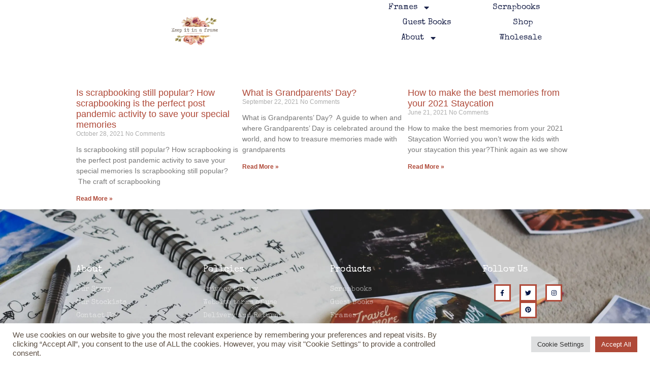

--- FILE ---
content_type: text/html; charset=UTF-8
request_url: https://keepitinaframe.com/handmade-personalised-scrapbooks/in-the-frame
body_size: 29060
content:
<!doctype html>
<html lang="en-GB">
<head><style>img.lazy{min-height:1px}</style><link href="https://keepitinaframe.com/wp-content/plugins/w3-total-cache/pub/js/lazyload.min.js" as="script">
	<meta charset="UTF-8">
	<meta name="viewport" content="width=device-width, initial-scale=1">
	<link rel="profile" href="https://gmpg.org/xfn/11">
	<style id="jetpack-boost-critical-css">@media all{#cookie-law-info-bar{font-size:15px;margin:0 auto;padding:12px 10px;position:absolute;text-align:center;box-sizing:border-box;width:100%;z-index:9999;display:none;left:0;font-weight:300;box-shadow:0-1px 10px 0 rgba(172,171,171,.3)}#cookie-law-info-bar span{vertical-align:middle}.cli-plugin-button{display:inline-block;padding:9px 12px;color:#fff;text-decoration:none;position:relative;margin-left:5px;text-decoration:none}.cli-plugin-button,.medium.cli-plugin-button{font-size:13px;font-weight:400;line-height:1}.cli-plugin-button{margin-top:5px}.cli-bar-popup{-moz-background-clip:padding;-webkit-background-clip:padding;background-clip:padding-box;-webkit-border-radius:30px;-moz-border-radius:30px;border-radius:30px;padding:20px}}@media all{.cli-container-fluid{padding-right:15px;padding-left:15px;margin-right:auto;margin-left:auto}.cli-row{display:-ms-flexbox;display:flex;-ms-flex-wrap:wrap;flex-wrap:wrap;margin-right:-15px;margin-left:-15px}.cli-align-items-stretch{-ms-flex-align:stretch!important;align-items:stretch!important}.cli-px-0{padding-left:0;padding-right:0}.cli-btn{font-size:14px;display:inline-block;font-weight:400;text-align:center;white-space:nowrap;vertical-align:middle;border:1px solid transparent;padding:.5rem 1.25rem;line-height:1;border-radius:.25rem}.cli-modal-backdrop{position:fixed;top:0;right:0;bottom:0;left:0;z-index:1040;background-color:#000;display:none}.cli-modal-backdrop.cli-fade{opacity:0}.cli-modal a{text-decoration:none}.cli-modal .cli-modal-dialog{position:relative;width:auto;margin:.5rem;font-family:-apple-system,BlinkMacSystemFont,"Segoe UI",Roboto,"Helvetica Neue",Arial,sans-serif,"Apple Color Emoji","Segoe UI Emoji","Segoe UI Symbol";font-size:1rem;font-weight:400;line-height:1.5;color:#212529;text-align:left;display:-ms-flexbox;display:flex;-ms-flex-align:center;align-items:center;min-height:calc(100% - (.5rem*2))}@media (min-width:576px){.cli-modal .cli-modal-dialog{max-width:500px;margin:1.75rem auto;min-height:calc(100% - (1.75rem*2))}}@media (min-width:992px){.cli-modal .cli-modal-dialog{max-width:900px}}.cli-modal-content{position:relative;display:-ms-flexbox;display:flex;-ms-flex-direction:column;flex-direction:column;width:100%;background-color:#fff;background-clip:padding-box;border-radius:.3rem;outline:0}.cli-modal .cli-modal-close{position:absolute;right:10px;top:10px;z-index:1;padding:0;background-color:transparent!important;border:0;-webkit-appearance:none;font-size:1.5rem;font-weight:700;line-height:1;color:#000;text-shadow:0 1px 0#fff}.cli-switch{display:inline-block;position:relative;min-height:1px;padding-left:70px;font-size:14px}.cli-switch input[type=checkbox]{display:none}.cli-switch .cli-slider{background-color:#e3e1e8;height:24px;width:50px;bottom:0;left:0;position:absolute;right:0;top:0}.cli-switch .cli-slider:before{background-color:#fff;bottom:2px;content:"";height:20px;left:2px;position:absolute;width:20px}.cli-switch .cli-slider{border-radius:34px}.cli-switch .cli-slider:before{border-radius:50%}.cli-tab-content{background:#fff}.cli-tab-content{width:100%;padding:30px}@media (max-width:767px){.cli-tab-content{padding:30px 10px}}.cli-container-fluid{padding-right:15px;padding-left:15px;margin-right:auto;margin-left:auto}.cli-row{display:-ms-flexbox;display:flex;-ms-flex-wrap:wrap;flex-wrap:wrap;margin-right:-15px;margin-left:-15px}.cli-align-items-stretch{-ms-flex-align:stretch!important;align-items:stretch!important}.cli-px-0{padding-left:0;padding-right:0}.cli-btn{font-size:14px;display:inline-block;font-weight:400;text-align:center;white-space:nowrap;vertical-align:middle;border:1px solid transparent;padding:.5rem 1.25rem;line-height:1;border-radius:.25rem}.cli-modal-backdrop{position:fixed;top:0;right:0;bottom:0;left:0;z-index:1040;background-color:#000;-webkit-transform:scale(0);transform:scale(0)}.cli-modal-backdrop.cli-fade{opacity:0}.cli-modal{position:fixed;top:0;right:0;bottom:0;left:0;z-index:99999;transform:scale(0);overflow:hidden;outline:0;display:none}.cli-modal a{text-decoration:none}.cli-modal .cli-modal-dialog{position:relative;width:auto;margin:.5rem;font-family:inherit;font-size:1rem;font-weight:400;line-height:1.5;color:#212529;text-align:left;display:-ms-flexbox;display:flex;-ms-flex-align:center;align-items:center;min-height:calc(100% - (.5rem*2))}@media (min-width:576px){.cli-modal .cli-modal-dialog{max-width:500px;margin:1.75rem auto;min-height:calc(100% - (1.75rem*2))}}.cli-modal-content{position:relative;display:-ms-flexbox;display:flex;-ms-flex-direction:column;flex-direction:column;width:100%;background-color:#fff;background-clip:padding-box;border-radius:.2rem;box-sizing:border-box;outline:0}.cli-switch{display:inline-block;position:relative;min-height:1px;padding-left:38px;font-size:14px}.cli-switch input[type=checkbox]{display:none}.cli-switch .cli-slider{background-color:#e3e1e8;height:20px;width:38px;bottom:0;left:0;position:absolute;right:0;top:0}.cli-switch .cli-slider:before{background-color:#fff;bottom:2px;content:"";height:15px;left:3px;position:absolute;width:15px}.cli-switch .cli-slider{border-radius:34px;font-size:0}.cli-switch .cli-slider:before{border-radius:50%}.cli-tab-content{background:#fff}.cli-tab-content{width:100%;padding:5px 30px 5px 5px;box-sizing:border-box}@media (max-width:767px){.cli-tab-content{padding:30px 10px}}.cli-tab-footer .cli-btn{background-color:#00acad;padding:10px 15px;text-decoration:none}.cli-tab-footer .wt-cli-privacy-accept-btn{background-color:#61a229;color:#fff;border-radius:0}.cli-tab-footer{width:100%;text-align:right;padding:20px 0}.cli-col-12{width:100%}.cli-tab-header{display:flex;justify-content:space-between}.cli-tab-header a:before{width:10px;height:2px;left:0;top:calc(50% - 1px)}.cli-tab-header a:after{width:2px;height:10px;left:4px;top:calc(50% - 5px);-webkit-transform:none;transform:none}.cli-tab-header a:before{width:7px;height:7px;border-right:1px solid #4a6e78;border-bottom:1px solid #4a6e78;content:" ";transform:rotate(-45deg);margin-right:10px}.cli-tab-header a.cli-nav-link{position:relative;display:flex;align-items:center;font-size:14px;color:#000;text-transform:capitalize}.cli-tab-header{border-radius:5px;padding:12px 15px;background-color:#f2f2f2}.cli-modal .cli-modal-close{position:absolute;right:0;top:0;z-index:1;-webkit-appearance:none;width:40px;height:40px;padding:0;border-radius:50%;padding:10px;background:0 0;border:none;min-width:40px}.cli-tab-container h4{font-family:inherit;font-size:16px;margin-bottom:15px;margin:10px 0}#cliSettingsPopup .cli-tab-section-container{padding-top:12px}.cli-privacy-content-text{font-size:14px;line-height:1.4;margin-top:0;padding:0;color:#000}.cli-tab-content{display:none}.cli-tab-section .cli-tab-content{padding:10px 20px 5px 20px}.cli-tab-section{margin-top:5px}@media (min-width:992px){.cli-modal .cli-modal-dialog{max-width:645px}}.cli-switch .cli-slider:after{content:attr(data-cli-disable);position:absolute;right:50px;color:#000;font-size:12px;text-align:right;min-width:80px}.cli-privacy-overview:not(.cli-collapsed) .cli-privacy-content{max-height:60px;overflow:hidden}a.cli-privacy-readmore{font-size:12px;margin-top:12px;display:inline-block;padding-bottom:0;color:#000;text-decoration:underline}.cli-modal-footer{position:relative}a.cli-privacy-readmore:before{content:attr(data-readmore-text)}.cli-modal-close svg{fill:#000}span.cli-necessary-caption{color:#000;font-size:12px}.cli-tab-container .cli-row{max-height:500px;overflow-y:auto}.cli-tab-section .cookielawinfo-row-cat-table td,.cli-tab-section .cookielawinfo-row-cat-table th{font-size:12px}.wt-cli-sr-only{display:none;font-size:16px}.cli-bar-container{float:none;margin:0 auto;display:-webkit-box;display:-moz-box;display:-ms-flexbox;display:-webkit-flex;display:flex;justify-content:space-between;-webkit-box-align:center;-moz-box-align:center;-ms-flex-align:center;-webkit-align-items:center;align-items:center}.cli-bar-btn_container{margin-left:20px;display:-webkit-box;display:-moz-box;display:-ms-flexbox;display:-webkit-flex;display:flex;-webkit-box-align:center;-moz-box-align:center;-ms-flex-align:center;-webkit-align-items:center;align-items:center;flex-wrap:nowrap}.cli-bar-btn_container a{white-space:nowrap}.cli-style-v2{font-size:11pt;line-height:18px;font-weight:400}.cli-style-v2 .cli-bar-message{width:70%;text-align:left}.cli-style-v2 .cli-bar-btn_container .cli_action_button,.cli-style-v2 .cli-bar-btn_container .cli_settings_button{margin-left:5px}.cli-style-v2 .cli-bar-btn_container .cli-plugin-button{margin-top:5px;margin-bottom:5px}.wt-cli-necessary-checkbox{display:none!important}@media (max-width:985px){.cli-style-v2 .cli-bar-message{width:100%}.cli-style-v2.cli-bar-container{justify-content:left;flex-wrap:wrap}.cli-style-v2 .cli-bar-btn_container{margin-left:0;margin-top:10px}}.wt-cli-ckyes-brand-logo{display:flex;align-items:center;font-size:9px;color:#111;font-weight:400}.wt-cli-ckyes-brand-logo img{width:65px;margin-left:2px}.wt-cli-privacy-overview-actions{padding-bottom:0}@media only screen and (max-width:479px) and (min-width:320px){.cli-style-v2 .cli-bar-btn_container{flex-wrap:wrap}}.wt-cli-cookie-description{font-size:14px;line-height:1.4;margin-top:0;padding:0;color:#000}}@media all{html{line-height:1.15;-webkit-text-size-adjust:100%}*{box-sizing:border-box}body{margin:0;font-family:-apple-system,BlinkMacSystemFont,Segoe UI,Roboto,Helvetica Neue,Arial,Noto Sans,sans-serif,Apple Color Emoji,Segoe UI Emoji,Segoe UI Symbol,Noto Color Emoji;font-size:1rem;font-weight:400;line-height:1.5;color:#333;background-color:#fff;-webkit-font-smoothing:antialiased;-moz-osx-font-smoothing:grayscale}h3,h4{margin-block-start:.5rem;margin-block-end:1rem;font-family:inherit;font-weight:500;line-height:1.2;color:inherit}h3{font-size:1.75rem}h4{font-size:1.5rem}p{margin-block-start:0;margin-block-end:.9rem}a{background-color:transparent;text-decoration:none;color:#c36}a:not([href]):not([tabindex]){color:inherit;text-decoration:none}img{border-style:none;height:auto;max-width:100%}label{display:inline-block;line-height:1;vertical-align:middle}button,input{font-family:inherit;font-size:1rem;line-height:1.5;margin:0}button,input{overflow:visible}button{text-transform:none}[type=button],button{width:auto;-webkit-appearance:button}[type=button],button{display:inline-block;font-weight:400;color:#c36;text-align:center;white-space:nowrap;background-color:transparent;border:1px solid #c36;padding:.5rem 1rem;font-size:1rem;border-radius:3px}[type=checkbox]{box-sizing:border-box;padding:0}table{background-color:transparent;width:100%;margin-block-end:15px;font-size:.9em;border-spacing:0;border-collapse:collapse}table td,table th{padding:15px;line-height:1.5;vertical-align:top;border:1px solid hsla(0,0%,50.2%,.5019607843)}table th{font-weight:700}table thead th{font-size:1em}table thead:first-child tr:first-child th{border-block-start:1px solid hsla(0,0%,50.2%,.5019607843)}table tbody>tr:nth-child(odd)>td{background-color:hsla(0,0%,50.2%,.0705882353)}li,ul{margin-block-start:0;margin-block-end:0;border:0;outline:0;font-size:100%;vertical-align:baseline;background:0 0}}@media all{.sticky{position:relative;display:block}.screen-reader-text{clip:rect(1px,1px,1px,1px);height:1px;overflow:hidden;position:absolute!important;width:1px;word-wrap:normal!important}}@media all{.elementor-screen-only,.screen-reader-text{position:absolute;top:-10000em;width:1px;height:1px;margin:-1px;padding:0;overflow:hidden;clip:rect(0,0,0,0);border:0}.elementor *,.elementor :after,.elementor :before{box-sizing:border-box}.elementor a{box-shadow:none;text-decoration:none}.elementor img{height:auto;max-width:100%;border:none;border-radius:0;box-shadow:none}.elementor .elementor-background-overlay{height:100%;width:100%;top:0;left:0;position:absolute}.elementor-widget-wrap>.elementor-element.elementor-absolute{position:absolute}@media (max-width:767px){.elementor-widget-wrap .elementor-element.elementor-widget-mobile__width-initial{max-width:100%}}.elementor-element{--flex-direction:initial;--flex-wrap:initial;--justify-content:initial;--align-items:initial;--align-content:initial;--gap:initial;--flex-basis:initial;--flex-grow:initial;--flex-shrink:initial;--order:initial;--align-self:initial;flex-basis:var(--flex-basis);flex-grow:var(--flex-grow);flex-shrink:var(--flex-shrink);order:var(--order);align-self:var(--align-self)}.elementor-element.elementor-absolute{z-index:1}.elementor-element:where(.e-con-full,.elementor-widget){flex-direction:var(--flex-direction);flex-wrap:var(--flex-wrap);justify-content:var(--justify-content);align-items:var(--align-items);align-content:var(--align-content);gap:var(--gap)}.elementor-section{position:relative}.elementor-section .elementor-container{display:flex;margin-right:auto;margin-left:auto;position:relative}@media (max-width:1024px){.elementor-section .elementor-container{flex-wrap:wrap}}.elementor-section.elementor-section-boxed>.elementor-container{max-width:1140px}.elementor-section.elementor-section-items-middle>.elementor-container{align-items:center}.elementor-widget-wrap{position:relative;width:100%;flex-wrap:wrap;align-content:flex-start}.elementor:not(.elementor-bc-flex-widget) .elementor-widget-wrap{display:flex}.elementor-widget-wrap>.elementor-element{width:100%}.elementor-widget{position:relative}.elementor-column{position:relative;min-height:1px;display:flex}.elementor-column-gap-default>.elementor-column>.elementor-element-populated{padding:10px}@media (min-width:768px){.elementor-column.elementor-col-33{width:33.333%}.elementor-column.elementor-col-100{width:100%}}@media (max-width:767px){.elementor-column{width:100%}}.elementor-grid{display:grid;grid-column-gap:var(--grid-column-gap);grid-row-gap:var(--grid-row-gap)}.elementor-grid .elementor-grid-item{min-width:0}.elementor-grid-3 .elementor-grid{grid-template-columns:repeat(3,1fr)}@media (max-width:1024px){.elementor-grid-tablet-2 .elementor-grid{grid-template-columns:repeat(2,1fr)}}@media (max-width:767px){.elementor-grid-mobile-1 .elementor-grid{grid-template-columns:repeat(1,1fr)}}.elementor-button{display:inline-block;line-height:1;background-color:#69727d;font-size:15px;padding:12px 24px;border-radius:3px;color:#fff;fill:#fff;text-align:center}.elementor-button-icon svg{width:1em;height:auto}.elementor-button-icon .e-font-icon-svg{height:1em}.elementor-button-text{display:inline-block}.elementor-button span{text-decoration:inherit}.e-contact-buttons-var-8 .e-contact-buttons__contact-icon-container{align-items:center;display:flex;grid-area:1/1/3/2}.e-contact-buttons-var-8 .e-contact-buttons__contact-title{color:var(--e-contact-buttons-contact-title-text-color);grid-area:1/2/2/3;font-size:16px;font-weight:600;line-height:24px}.e-contact-buttons-var-8 .e-contact-buttons__contact-description{color:var(--e-contact-buttons-contact-description-text-color);grid-area:2/2/3/3;font-size:12px;font-weight:300;line-height:16px}}@media all{.elementor-kit-11{--e-global-color-secondary:#A56835;--e-global-color-text:#5A4D41;--e-global-color-accent:#AF4938;--e-global-typography-primary-font-family:"Special Elite";--e-global-typography-primary-font-weight:600;--e-global-typography-secondary-font-family:"Special Elite";--e-global-typography-secondary-font-weight:400;--e-global-typography-text-font-family:"Special Elite";--e-global-typography-text-font-weight:400;--e-global-typography-accent-font-family:"Special Elite";--e-global-typography-accent-font-weight:500}.elementor-kit-11 a{color:var(--e-global-color-accent)}.elementor-kit-11 .elementor-button,.elementor-kit-11 button{font-family:var(--e-global-typography-text-font-family),Sans-serif;font-weight:var(--e-global-typography-text-font-weight);color:var(--e-global-color-accent)}.elementor-section.elementor-section-boxed>.elementor-container{max-width:1000px}@media (max-width:1024px){.elementor-section.elementor-section-boxed>.elementor-container{max-width:1024px}}@media (max-width:767px){.elementor-section.elementor-section-boxed>.elementor-container{max-width:767px}}}@media all{.elementor-location-footer:before,.elementor-location-header:before{content:"";display:table;clear:both}}@media all{.elementor-widget-archive-posts .elementor-post__title,.elementor-widget-archive-posts .elementor-post__title a{color:var(--e-global-color-secondary);font-family:var(--e-global-typography-primary-font-family),Sans-serif;font-weight:var(--e-global-typography-primary-font-weight)}.elementor-widget-archive-posts .elementor-post__meta-data{font-family:var(--e-global-typography-secondary-font-family),Sans-serif;font-weight:var(--e-global-typography-secondary-font-weight)}.elementor-widget-archive-posts .elementor-post__excerpt p{font-family:var(--e-global-typography-text-font-family),Sans-serif;font-weight:var(--e-global-typography-text-font-weight)}.elementor-widget-archive-posts .elementor-post__read-more{color:var(--e-global-color-accent)}.elementor-widget-archive-posts a.elementor-post__read-more{font-family:var(--e-global-typography-accent-font-family),Sans-serif;font-weight:var(--e-global-typography-accent-font-weight)}.elementor-widget-nav-menu .elementor-nav-menu .elementor-item{font-family:var(--e-global-typography-primary-font-family),Sans-serif;font-weight:var(--e-global-typography-primary-font-weight)}.elementor-widget-nav-menu .elementor-nav-menu--main .elementor-item{color:var(--e-global-color-text);fill:var(--e-global-color-text)}.elementor-widget-nav-menu .elementor-nav-menu--main:not(.e--pointer-framed) .elementor-item:after,.elementor-widget-nav-menu .elementor-nav-menu--main:not(.e--pointer-framed) .elementor-item:before{background-color:var(--e-global-color-accent)}.elementor-widget-nav-menu{--e-nav-menu-divider-color:var(--e-global-color-text)}.elementor-widget-nav-menu .elementor-nav-menu--dropdown .elementor-item,.elementor-widget-nav-menu .elementor-nav-menu--dropdown .elementor-sub-item{font-family:var(--e-global-typography-accent-font-family),Sans-serif;font-weight:var(--e-global-typography-accent-font-weight)}.elementor-widget-woocommerce-menu-cart .elementor-menu-cart__toggle .elementor-button{font-family:var(--e-global-typography-primary-font-family),Sans-serif;font-weight:var(--e-global-typography-primary-font-weight)}}@media all{.elementor-3306 .elementor-element.elementor-element-154095dc>.elementor-container{min-height:90px}.elementor-3306 .elementor-element.elementor-element-154095dc:not(.elementor-motion-effects-element-type-background){background-color:#fffdfd}.elementor-3306 .elementor-element.elementor-element-7d1b11de>.elementor-element-populated{margin:0 100px 0 100px}.elementor-3306 .elementor-element.elementor-element-364abc41>.elementor-container{max-width:1544px}.elementor-3306 .elementor-element.elementor-element-364abc41:not(.elementor-motion-effects-element-type-background){background-color:#fff}.elementor-3306 .elementor-element.elementor-element-364abc41>.elementor-background-overlay{background-color:transparent;background-image:linear-gradient(180deg,#fff 0,#fff 100%);opacity:.5}.elementor-3306 .elementor-element.elementor-element-185b392f.elementor-column.elementor-element[data-element_type=column]>.elementor-widget-wrap.elementor-element-populated{align-content:center;align-items:center}.elementor-3306 .elementor-element.elementor-element-16bde444>.elementor-widget-container{background-color:transparent;background-image:linear-gradient(180deg,#fffFFFC2 0,#fff 100%)}.elementor-3306 .elementor-element.elementor-element-16bde444{text-align:center}.elementor-3306 .elementor-element.elementor-element-35258c45.elementor-column.elementor-element[data-element_type=column]>.elementor-widget-wrap.elementor-element-populated{align-content:center;align-items:center}.elementor-3306 .elementor-element.elementor-element-35258c45.elementor-column>.elementor-widget-wrap{justify-content:center}.elementor-3306 .elementor-element.elementor-element-382a69>.elementor-widget-container{padding:40px 0 0 0}.elementor-3306 .elementor-element.elementor-element-382a69.elementor-element{--flex-grow:0;--flex-shrink:0}body:not(.rtl) .elementor-3306 .elementor-element.elementor-element-382a69{left:0}.elementor-3306 .elementor-element.elementor-element-382a69{top:0}.elementor-3306 .elementor-element.elementor-element-382a69 .elementor-menu-toggle{margin:0 auto}.elementor-3306 .elementor-element.elementor-element-382a69 .elementor-nav-menu .elementor-item{font-family:"Special Elite",Sans-serif;font-size:25px;font-weight:500}.elementor-3306 .elementor-element.elementor-element-382a69 .elementor-nav-menu--main .elementor-item{padding-left:47px;padding-right:47px}.elementor-3306 .elementor-element.elementor-element-6a4eefc.elementor-column.elementor-element[data-element_type=column]>.elementor-widget-wrap.elementor-element-populated{align-content:center;align-items:center}.elementor-3306 .elementor-element.elementor-element-6a4eefc.elementor-column>.elementor-widget-wrap{justify-content:center}.elementor-3306 .elementor-element.elementor-element-39c08bb{--main-alignment:right;--cart-border-style:none}.elementor-3306 .elementor-element.elementor-element-39c08bb.elementor-menu-cart--cart-type-mini-cart .elementor-menu-cart__container{left:50%;right:auto;transform:translateX(-50%)}@media (max-width:1024px){.elementor-3306 .elementor-element.elementor-element-185b392f.elementor-column.elementor-element[data-element_type=column]>.elementor-widget-wrap.elementor-element-populated{align-content:center;align-items:center}.elementor-3306 .elementor-element.elementor-element-35258c45.elementor-column.elementor-element[data-element_type=column]>.elementor-widget-wrap.elementor-element-populated{align-content:center;align-items:center}.elementor-3306 .elementor-element.elementor-element-35258c45>.elementor-element-populated{text-align:center;margin:18px 0 0 0}.elementor-3306 .elementor-element.elementor-element-382a69{width:100%;max-width:100%;--e-nav-menu-horizontal-menu-item-margin:calc(8px/2)}.elementor-3306 .elementor-element.elementor-element-382a69>.elementor-widget-container{padding:0}.elementor-3306 .elementor-element.elementor-element-382a69 .e--pointer-underline .elementor-item:after{height:0}.elementor-3306 .elementor-element.elementor-element-382a69 .elementor-nav-menu--main .elementor-item{padding-left:0;padding-right:0;padding-top:0;padding-bottom:0}.elementor-3306 .elementor-element.elementor-element-6a4eefc.elementor-column.elementor-element[data-element_type=column]>.elementor-widget-wrap.elementor-element-populated{align-content:center;align-items:center}}@media (min-width:768px){.elementor-3306 .elementor-element.elementor-element-7d1b11de{width:100%}.elementor-3306 .elementor-element.elementor-element-185b392f{width:9%}.elementor-3306 .elementor-element.elementor-element-35258c45{width:83.987%}.elementor-3306 .elementor-element.elementor-element-6a4eefc{width:6.345%}}@media (max-width:1024px) and (min-width:768px){.elementor-3306 .elementor-element.elementor-element-185b392f{width:25%}.elementor-3306 .elementor-element.elementor-element-35258c45{width:50%}.elementor-3306 .elementor-element.elementor-element-6a4eefc{width:25%}}@media (max-width:767px){.elementor-3306 .elementor-element.elementor-element-154095dc>.elementor-container{min-height:120px}.elementor-3306 .elementor-element.elementor-element-185b392f{width:81%}.elementor-3306 .elementor-element.elementor-element-185b392f.elementor-column>.elementor-widget-wrap{justify-content:flex-start}.elementor-3306 .elementor-element.elementor-element-16bde444{text-align:left}.elementor-3306 .elementor-element.elementor-element-16bde444 img{width:100%;max-width:100%}.elementor-3306 .elementor-element.elementor-element-35258c45{width:22%}.elementor-3306 .elementor-element.elementor-element-35258c45>.elementor-element-populated{margin:25px 0 0 0;padding:0}.elementor-3306 .elementor-element.elementor-element-382a69{width:var(--container-widget-width,152px);max-width:152px;--container-widget-width:152px}.elementor-3306 .elementor-element.elementor-element-382a69>.elementor-widget-container{padding:0}.elementor-3306 .elementor-element.elementor-element-382a69.elementor-element{--align-self:flex-start;--order:99999;--flex-grow:0;--flex-shrink:0}.elementor-3306 .elementor-element.elementor-element-6a4eefc{width:65%}.elementor-3306 .elementor-element.elementor-element-6a4eefc>.elementor-element-populated{margin:0 0 0 55px}}}@media all{.elementor-559 .elementor-element.elementor-element-433b00d6:not(.elementor-motion-effects-element-type-background){background-image:url(https://i0.wp.com/keepitinaframe.com/wp-content/uploads/2021/07/pexels-charan-sai-2874998-scaled.jpg?fit=2560%2C1706&ssl=1);background-position:center center;background-size:cover}.elementor-559 .elementor-element.elementor-element-433b00d6>.elementor-background-overlay{background-color:var(--e-global-color-text);opacity:.6}.elementor-559 .elementor-element.elementor-element-433b00d6{padding:90px 0 15px 0}@media (max-width:1024px){.elementor-559 .elementor-element.elementor-element-433b00d6{padding:30px 20px 30px 20px}}@media (max-width:767px){.elementor-559 .elementor-element.elementor-element-433b00d6{padding:30px 20px 30px 20px}}}@media all{.elementor-1330 .elementor-element.elementor-element-43f86b90>.elementor-container{max-width:750px}.elementor-1330 .elementor-element.elementor-element-43f86b90:not(.elementor-motion-effects-element-type-background){background-color:#fff}.elementor-1330 .elementor-element.elementor-element-43f86b90>.elementor-background-overlay{background-color:#fff;opacity:.5}.elementor-1330 .elementor-element.elementor-element-43f86b90{padding:100px 0 100px 0}.elementor-1330 .elementor-element.elementor-element-361079b{--grid-row-gap:35px;--grid-column-gap:30px}.elementor-1330 .elementor-element.elementor-element-361079b .elementor-posts-container .elementor-post__thumbnail{padding-bottom:calc(.66*100%)}.elementor-1330 .elementor-element.elementor-element-361079b:after{content:"0.66"}.elementor-1330 .elementor-element.elementor-element-361079b .elementor-post__thumbnail__link{width:100%}.elementor-1330 .elementor-element.elementor-element-361079b .elementor-post__meta-data span+span:before{content:"///"}.elementor-1330 .elementor-element.elementor-element-361079b.elementor-posts--thumbnail-top .elementor-post__thumbnail__link{margin-bottom:20px}@media (max-width:1024px){.elementor-1330 .elementor-element.elementor-element-43f86b90{padding:100px 25px 100px 25px}}@media (max-width:767px){.elementor-1330 .elementor-element.elementor-element-43f86b90{padding:50px 15px 50px 15px}.elementor-1330 .elementor-element.elementor-element-59513029>.elementor-element-populated{padding:0}.elementor-1330 .elementor-element.elementor-element-361079b .elementor-posts-container .elementor-post__thumbnail{padding-bottom:calc(.5*100%)}.elementor-1330 .elementor-element.elementor-element-361079b:after{content:"0.5"}.elementor-1330 .elementor-element.elementor-element-361079b .elementor-post__thumbnail__link{width:100%}}}.elementor-item:after,.elementor-item:before{display:block;position:absolute}.elementor-item:not(:hover):not(:focus):not(.elementor-item-active):not(.highlighted):after,.elementor-item:not(:hover):not(:focus):not(.elementor-item-active):not(.highlighted):before{opacity:0}.e--pointer-underline .elementor-item:after,.e--pointer-underline .elementor-item:before{height:3px;width:100%;left:0;background-color:#3f444b;z-index:2}.e--pointer-underline .elementor-item:after{content:"";bottom:0}.elementor-nav-menu--main .elementor-nav-menu a{padding:13px 20px}.elementor-nav-menu--main .elementor-nav-menu ul{position:absolute;width:12em;border-width:0;border-style:solid;padding:0}.elementor-nav-menu--layout-horizontal{display:flex}.elementor-nav-menu--layout-horizontal .elementor-nav-menu{display:flex;flex-wrap:wrap}.elementor-nav-menu--layout-horizontal .elementor-nav-menu a{white-space:nowrap;flex-grow:1}.elementor-nav-menu--layout-horizontal .elementor-nav-menu>li{display:flex}.elementor-nav-menu--layout-horizontal .elementor-nav-menu>li ul{top:100%!important}.elementor-nav-menu--layout-horizontal .elementor-nav-menu>li:not(:first-child)>a{margin-inline-start:var(--e-nav-menu-horizontal-menu-item-margin)}.elementor-nav-menu--layout-horizontal .elementor-nav-menu>li:not(:first-child)>ul{left:var(--e-nav-menu-horizontal-menu-item-margin)!important}.elementor-nav-menu--layout-horizontal .elementor-nav-menu>li:not(:last-child)>a{margin-inline-end:var(--e-nav-menu-horizontal-menu-item-margin)}.elementor-nav-menu--layout-horizontal .elementor-nav-menu>li:not(:last-child):after{content:var(--e-nav-menu-divider-content,none);height:var(--e-nav-menu-divider-height,35%);border-left:var(--e-nav-menu-divider-width,2px) var(--e-nav-menu-divider-style,solid) var(--e-nav-menu-divider-color,#000);border-bottom-color:var(--e-nav-menu-divider-color,#000);border-right-color:var(--e-nav-menu-divider-color,#000);border-top-color:var(--e-nav-menu-divider-color,#000);align-self:center}.elementor-nav-menu__align-center .elementor-nav-menu{margin-inline-start:auto;margin-inline-end:auto;justify-content:center}.elementor-widget-nav-menu .elementor-widget-container{display:flex;flex-direction:column}.elementor-nav-menu{position:relative;z-index:2}.elementor-nav-menu:after{content:" ";display:block;height:0;font:0/0 serif;clear:both;visibility:hidden;overflow:hidden}.elementor-nav-menu,.elementor-nav-menu li,.elementor-nav-menu ul{display:block;list-style:none;margin:0;padding:0;line-height:normal}.elementor-nav-menu ul{display:none}.elementor-nav-menu a,.elementor-nav-menu li{position:relative}.elementor-nav-menu li{border-width:0}.elementor-nav-menu a{display:flex;align-items:center}.elementor-nav-menu a{padding:10px 20px;line-height:20px}.elementor-menu-toggle{display:flex;align-items:center;justify-content:center;font-size:var(--nav-menu-icon-size,22px);padding:.25em;border:0 solid;border-radius:3px;background-color:rgba(0,0,0,.05);color:#33373d}.elementor-menu-toggle:not(.elementor-active) .elementor-menu-toggle__icon--close{display:none}.elementor-menu-toggle .e-font-icon-svg{fill:#33373d;height:1em;width:1em}.elementor-menu-toggle svg{width:1em;height:auto;fill:var(--nav-menu-icon-color,currentColor)}.elementor-nav-menu--dropdown{background-color:#fff;font-size:13px}.elementor-nav-menu--dropdown.elementor-nav-menu__container{margin-top:10px;transform-origin:top;overflow-y:auto;overflow-x:hidden}.elementor-nav-menu--dropdown.elementor-nav-menu__container .elementor-sub-item{font-size:.85em}.elementor-nav-menu--dropdown a{color:#33373d}ul.elementor-nav-menu--dropdown a{text-shadow:none;border-inline-start:8px solid transparent}.elementor-nav-menu__text-align-center .elementor-nav-menu--dropdown .elementor-nav-menu a{justify-content:center}.elementor-nav-menu--toggle .elementor-menu-toggle:not(.elementor-active)+.elementor-nav-menu__container{transform:scaleY(0);max-height:0;overflow:hidden}@media (max-width:767px){.elementor-nav-menu--dropdown-mobile .elementor-nav-menu--main{display:none}}@media (min-width:768px){.elementor-nav-menu--dropdown-mobile .elementor-menu-toggle,.elementor-nav-menu--dropdown-mobile .elementor-nav-menu--dropdown{display:none}.elementor-nav-menu--dropdown-mobile nav.elementor-nav-menu--dropdown.elementor-nav-menu__container{overflow-y:hidden}}.elementor-menu-cart__wrapper{text-align:var(--main-alignment,left)}.elementor-menu-cart__toggle_wrapper{display:inline-block;position:relative}.elementor-menu-cart__toggle{display:inline-block}.elementor-menu-cart__toggle .elementor-button{background-color:var(--toggle-button-background-color,transparent);color:var(--toggle-button-text-color,#69727d);border:var(--toggle-button-border-width,1px) var(--toggle-button-border-type,solid) var(--toggle-button-border-color,#69727d);border-radius:var(--toggle-button-border-radius,0);display:inline-flex;flex-direction:row;align-items:center;gap:.3em;padding:var(--toggle-icon-padding,12px 24px)}.elementor-menu-cart__toggle .elementor-button svg{fill:var(--toggle-button-icon-color,#69727d)}.elementor-menu-cart__toggle .elementor-button-icon{position:relative}.elementor-menu-cart__toggle .elementor-button-icon{color:var(--toggle-button-icon-color,#69727d);font-size:var(--toggle-icon-size,inherit)}.elementor-menu-cart__toggle .elementor-button-icon,.elementor-menu-cart__toggle .elementor-button-text{flex-grow:unset;order:unset}.elementor-menu-cart--items-indicator-bubble .elementor-menu-cart__toggle .elementor-button-icon .elementor-button-icon-qty[data-counter]{display:block;position:absolute;min-width:1.6em;height:1.6em;line-height:1.5em;top:-.7em;inset-inline-end:-.7em;border-radius:100%;color:var(--items-indicator-text-color,#fff);background-color:var(--items-indicator-background-color,#d9534f);text-align:center;font-size:10px}.elementor-menu-cart__container{transform:scale(1);overflow:hidden;position:fixed;z-index:9998;top:0;left:0;width:100vw;height:100%;background-color:rgba(0,0,0,.25);text-align:left}.elementor-menu-cart__main{position:fixed;left:var(--side-cart-alignment-left,auto);right:var(--side-cart-alignment-right,0);transform:translateX(0);top:0;bottom:0;display:flex;flex-direction:column;align-items:stretch;font-size:14px;min-height:200px;width:350px;max-width:100%;padding:var(--cart-padding,20px 30px);background-color:var(--cart-background-color,#fff);box-shadow:0 0 20px rgba(0,0,0,.2);border-style:var(--cart-border-style,none);border-color:var(--cart-border-color,initial);border-radius:var(--cart-border-radius,0);margin-top:var(--mini-cart-spacing,0)}.elementor-menu-cart__main .widget_shopping_cart_content{height:100%;display:flex;flex-direction:column}body.elementor-default .elementor-widget-woocommerce-menu-cart:not(.elementor-menu-cart--shown) .elementor-menu-cart__container{background-color:transparent;transform:scale(0)}body.elementor-default .elementor-widget-woocommerce-menu-cart:not(.elementor-menu-cart--shown) .elementor-menu-cart__main{overflow:hidden;opacity:0;transform:var(--side-cart-alignment-transform,translateX(100%))}.elementor-menu-cart__close-button{width:var(--cart-close-icon-size,25px);height:var(--cart-close-icon-size,25px);position:relative;margin:0 0 20px;align-self:flex-end;display:inline-block;font-family:eicons;font-size:20px;line-height:1}.elementor-menu-cart__close-button:after,.elementor-menu-cart__close-button:before{content:"";position:absolute;height:3px;width:100%;top:50%;left:0;margin-top:-1px;background:var(--cart-close-button-color,#69727d);border-radius:1px}.elementor-menu-cart__close-button:before{transform:rotate(45deg)}.elementor-menu-cart__close-button:after{transform:rotate(-45deg)}.elementor-widget-woocommerce-menu-cart.elementor-menu-cart--cart-type-mini-cart .elementor-menu-cart__container{position:absolute;width:auto;height:auto;overflow:visible;top:100%;bottom:auto;background:0 0;min-width:330px;left:0;right:auto;transform:scale(1)}.elementor-widget-woocommerce-menu-cart.elementor-menu-cart--cart-type-mini-cart .elementor-menu-cart__main{width:auto;height:auto;position:relative;top:auto;bottom:auto;right:auto;left:auto;overflow:visible;transform:translateY(0)}@media (max-width:767px){.elementor-widget-woocommerce-menu-cart.elementor-menu-cart--cart-type-mini-cart .elementor-menu-cart__container{min-width:300px}}body.elementor-default .elementor-widget-woocommerce-menu-cart.elementor-menu-cart--cart-type-mini-cart:not(.elementor-menu-cart--shown) .elementor-menu-cart__container{transform:scale(0)}body.elementor-default .elementor-widget-woocommerce-menu-cart.elementor-menu-cart--cart-type-mini-cart:not(.elementor-menu-cart--shown) .elementor-menu-cart__main{opacity:0;transform:translateY(-10px)}.elementor-widget-archive-posts:after{display:none}.elementor-posts-container:not(.elementor-posts-masonry){align-items:stretch}.elementor-posts-container .elementor-post{padding:0;margin:0}.elementor-posts-container .elementor-post__excerpt{flex-grow:var(--read-more-alignment,0)}.elementor-posts-container .elementor-post__thumbnail{overflow:hidden}.elementor-posts-container .elementor-post__thumbnail img{display:block;width:100%;max-height:none;max-width:none}.elementor-posts-container .elementor-post__thumbnail__link{position:relative;display:block;width:100%}.elementor-posts .elementor-post{flex-direction:column}.elementor-posts .elementor-post__title{font-size:18px;margin:0}.elementor-posts .elementor-post__excerpt{margin-bottom:10px}.elementor-posts .elementor-post__excerpt p{margin:0;line-height:1.5em;font-size:14px;color:#777}.elementor-posts .elementor-post__text{display:var(--item-display,block);flex-direction:column;flex-grow:1}.elementor-posts .elementor-post__meta-data{line-height:1.3em;font-size:12px;margin-bottom:13px;color:#adadad}.elementor-posts .elementor-post__read-more{font-size:12px;font-weight:700;align-self:flex-start}.elementor-posts .elementor-post__thumbnail{position:relative}.elementor-posts--skin-classic .elementor-post{overflow:hidden}.elementor-posts--thumbnail-top .elementor-post__thumbnail__link{margin-bottom:20px}.elementor-posts--thumbnail-top .elementor-post__text{width:100%}.elementor-posts .elementor-post{display:flex}@media all{.cookielawinfo-column-1{width:25%}.cookielawinfo-column-3{width:15%}.cookielawinfo-column-4{width:50%}table.cookielawinfo-winter{font:85%"Lucida Grande","Lucida Sans Unicode","Trebuchet MS",sans-serif;padding:0;margin:10px 0 20px;border-collapse:collapse;color:#333;background:#f3f5f7}table.cookielawinfo-winter thead th{background:#3a4856;padding:15px 10px;color:#fff;text-align:left;font-weight:400}table.cookielawinfo-winter tbody{border-left:1px solid #eaecee;border-right:1px solid #eaecee}table.cookielawinfo-winter tbody{border-bottom:1px solid #eaecee}table.cookielawinfo-winter tbody td{padding:10px;background:url(https://keepitinaframe.com/wp-content/plugins/cookie-law-info/legacy/images/td_back.gif) repeat-x;text-align:left}table.cookielawinfo-winter tbody tr{background:#f3f5f7}@media (max-width:800px){table.cookielawinfo-row-cat-table td,table.cookielawinfo-row-cat-table th{width:23%;font-size:12px;word-wrap:break-word}table.cookielawinfo-row-cat-table .cookielawinfo-column-4{width:45%}}.cookielawinfo-row-cat-table{width:99%;margin-left:5px}}</style><meta name='robots' content='index, follow, max-image-preview:large, max-snippet:-1, max-video-preview:-1' />
	<style>img:is([sizes="auto" i], [sizes^="auto," i]) { contain-intrinsic-size: 3000px 1500px }</style>
	

	<!-- This site is optimized with the Yoast SEO plugin v24.0 - https://yoast.com/wordpress/plugins/seo/ -->
	<title>In the Frame - Keep It In A Frame 2021</title>
	<meta name="description" content="In the frame, a blog by Keep it in a Frame: follow for articles about making and preserving precious memories to treasure for years to come." />
	<link rel="canonical" href="https://keepitinaframe.com/handmade-personalised-scrapbooks/in-the-frame" />
	<meta property="og:locale" content="en_GB" />
	<meta property="og:type" content="article" />
	<meta property="og:title" content="In the Frame - Keep It In A Frame 2021" />
	<meta property="og:description" content="In the frame, a blog by Keep it in a Frame: follow for articles about making and preserving precious memories to treasure for years to come." />
	<meta property="og:url" content="https://keepitinaframe.com/handmade-personalised-scrapbooks/in-the-frame" />
	<meta property="og:site_name" content="Keep It In A Frame 2021" />
	<meta name="twitter:card" content="summary_large_image" />
	<script data-jetpack-boost="ignore" type="application/ld+json" class="yoast-schema-graph">{"@context":"https://schema.org","@graph":[{"@type":["WebPage","CollectionPage"],"@id":"https://keepitinaframe.com/handmade-personalised-scrapbooks/in-the-frame","url":"https://keepitinaframe.com/handmade-personalised-scrapbooks/in-the-frame","name":"In the Frame - Keep It In A Frame 2021","isPartOf":{"@id":"https://keepitinaframe.com/#website"},"datePublished":"2021-06-25T09:01:15+00:00","dateModified":"2022-05-16T12:50:51+00:00","description":"In the frame, a blog by Keep it in a Frame: follow for articles about making and preserving precious memories to treasure for years to come.","breadcrumb":{"@id":"https://keepitinaframe.com/handmade-personalised-scrapbooks/in-the-frame#breadcrumb"},"inLanguage":"en-GB"},{"@type":"BreadcrumbList","@id":"https://keepitinaframe.com/handmade-personalised-scrapbooks/in-the-frame#breadcrumb","itemListElement":[{"@type":"ListItem","position":1,"name":"Home","item":"https://keepitinaframe.com/"},{"@type":"ListItem","position":2,"name":"Handmade Personalised Scrapbooks","item":"https://keepitinaframe.com/"},{"@type":"ListItem","position":3,"name":"In the Frame"}]},{"@type":"WebSite","@id":"https://keepitinaframe.com/#website","url":"https://keepitinaframe.com/","name":"Keep It In A Frame 2021","description":"","publisher":{"@id":"https://keepitinaframe.com/#organization"},"potentialAction":[{"@type":"SearchAction","target":{"@type":"EntryPoint","urlTemplate":"https://keepitinaframe.com/?s={search_term_string}"},"query-input":{"@type":"PropertyValueSpecification","valueRequired":true,"valueName":"search_term_string"}}],"inLanguage":"en-GB"},{"@type":"Organization","@id":"https://keepitinaframe.com/#organization","name":"Keep It In A Frame 2021","url":"https://keepitinaframe.com/","logo":{"@type":"ImageObject","inLanguage":"en-GB","@id":"https://keepitinaframe.com/#/schema/logo/image/","url":"https://i0.wp.com/keepitinaframe.com/wp-content/uploads/2021/06/Square-logo-for-website.png?fit=2000%2C2000&ssl=1","contentUrl":"https://i0.wp.com/keepitinaframe.com/wp-content/uploads/2021/06/Square-logo-for-website.png?fit=2000%2C2000&ssl=1","width":2000,"height":2000,"caption":"Keep It In A Frame 2021"},"image":{"@id":"https://keepitinaframe.com/#/schema/logo/image/"}}]}</script>
	<!-- / Yoast SEO plugin. -->


<link rel='dns-prefetch' href='//stats.wp.com' />
<link rel='dns-prefetch' href='//www.googletagmanager.com' />
<link rel='dns-prefetch' href='//widgets.wp.com' />
<link rel='dns-prefetch' href='//s0.wp.com' />
<link rel='dns-prefetch' href='//0.gravatar.com' />
<link rel='dns-prefetch' href='//1.gravatar.com' />
<link rel='dns-prefetch' href='//2.gravatar.com' />
<link rel='preconnect' href='//i0.wp.com' />
<link rel='preconnect' href='//c0.wp.com' />
<link rel="alternate" type="application/rss+xml" title="Keep It In A Frame 2021 &raquo; Feed" href="https://keepitinaframe.com/feed" />
<link rel="alternate" type="application/rss+xml" title="Keep It In A Frame 2021 &raquo; Comments Feed" href="https://keepitinaframe.com/comments/feed" />

<noscript><link rel='stylesheet' id='sbr_styles-css' href='https://keepitinaframe.com/wp-content/plugins/reviews-feed/assets/css/sbr-styles.css?ver=1.2.0' media='all' />
</noscript><link rel='stylesheet' id='sbr_styles-css' href='https://keepitinaframe.com/wp-content/plugins/reviews-feed/assets/css/sbr-styles.css?ver=1.2.0' media="not all" data-media="all" onload="this.media=this.dataset.media; delete this.dataset.media; this.removeAttribute( 'onload' );" />
<style id='wp-emoji-styles-inline-css'>

	img.wp-smiley, img.emoji {
		display: inline !important;
		border: none !important;
		box-shadow: none !important;
		height: 1em !important;
		width: 1em !important;
		margin: 0 0.07em !important;
		vertical-align: -0.1em !important;
		background: none !important;
		padding: 0 !important;
	}
</style>
<noscript><link rel='stylesheet' id='mediaelement-css' href='https://c0.wp.com/c/6.7.1/wp-includes/js/mediaelement/mediaelementplayer-legacy.min.css' media='all' />
</noscript><link rel='stylesheet' id='mediaelement-css' href='https://c0.wp.com/c/6.7.1/wp-includes/js/mediaelement/mediaelementplayer-legacy.min.css' media="not all" data-media="all" onload="this.media=this.dataset.media; delete this.dataset.media; this.removeAttribute( 'onload' );" />
<noscript><link rel='stylesheet' id='wp-mediaelement-css' href='https://c0.wp.com/c/6.7.1/wp-includes/js/mediaelement/wp-mediaelement.min.css' media='all' />
</noscript><link rel='stylesheet' id='wp-mediaelement-css' href='https://c0.wp.com/c/6.7.1/wp-includes/js/mediaelement/wp-mediaelement.min.css' media="not all" data-media="all" onload="this.media=this.dataset.media; delete this.dataset.media; this.removeAttribute( 'onload' );" />
<style id='jetpack-sharing-buttons-style-inline-css'>
.jetpack-sharing-buttons__services-list{display:flex;flex-direction:row;flex-wrap:wrap;gap:0;list-style-type:none;margin:5px;padding:0}.jetpack-sharing-buttons__services-list.has-small-icon-size{font-size:12px}.jetpack-sharing-buttons__services-list.has-normal-icon-size{font-size:16px}.jetpack-sharing-buttons__services-list.has-large-icon-size{font-size:24px}.jetpack-sharing-buttons__services-list.has-huge-icon-size{font-size:36px}@media print{.jetpack-sharing-buttons__services-list{display:none!important}}.editor-styles-wrapper .wp-block-jetpack-sharing-buttons{gap:0;padding-inline-start:0}ul.jetpack-sharing-buttons__services-list.has-background{padding:1.25em 2.375em}
</style>
<style id='classic-theme-styles-inline-css'>
/*! This file is auto-generated */
.wp-block-button__link{color:#fff;background-color:#32373c;border-radius:9999px;box-shadow:none;text-decoration:none;padding:calc(.667em + 2px) calc(1.333em + 2px);font-size:1.125em}.wp-block-file__button{background:#32373c;color:#fff;text-decoration:none}
</style>
<style id='global-styles-inline-css'>
:root{--wp--preset--aspect-ratio--square: 1;--wp--preset--aspect-ratio--4-3: 4/3;--wp--preset--aspect-ratio--3-4: 3/4;--wp--preset--aspect-ratio--3-2: 3/2;--wp--preset--aspect-ratio--2-3: 2/3;--wp--preset--aspect-ratio--16-9: 16/9;--wp--preset--aspect-ratio--9-16: 9/16;--wp--preset--color--black: #000000;--wp--preset--color--cyan-bluish-gray: #abb8c3;--wp--preset--color--white: #ffffff;--wp--preset--color--pale-pink: #f78da7;--wp--preset--color--vivid-red: #cf2e2e;--wp--preset--color--luminous-vivid-orange: #ff6900;--wp--preset--color--luminous-vivid-amber: #fcb900;--wp--preset--color--light-green-cyan: #7bdcb5;--wp--preset--color--vivid-green-cyan: #00d084;--wp--preset--color--pale-cyan-blue: #8ed1fc;--wp--preset--color--vivid-cyan-blue: #0693e3;--wp--preset--color--vivid-purple: #9b51e0;--wp--preset--gradient--vivid-cyan-blue-to-vivid-purple: linear-gradient(135deg,rgba(6,147,227,1) 0%,rgb(155,81,224) 100%);--wp--preset--gradient--light-green-cyan-to-vivid-green-cyan: linear-gradient(135deg,rgb(122,220,180) 0%,rgb(0,208,130) 100%);--wp--preset--gradient--luminous-vivid-amber-to-luminous-vivid-orange: linear-gradient(135deg,rgba(252,185,0,1) 0%,rgba(255,105,0,1) 100%);--wp--preset--gradient--luminous-vivid-orange-to-vivid-red: linear-gradient(135deg,rgba(255,105,0,1) 0%,rgb(207,46,46) 100%);--wp--preset--gradient--very-light-gray-to-cyan-bluish-gray: linear-gradient(135deg,rgb(238,238,238) 0%,rgb(169,184,195) 100%);--wp--preset--gradient--cool-to-warm-spectrum: linear-gradient(135deg,rgb(74,234,220) 0%,rgb(151,120,209) 20%,rgb(207,42,186) 40%,rgb(238,44,130) 60%,rgb(251,105,98) 80%,rgb(254,248,76) 100%);--wp--preset--gradient--blush-light-purple: linear-gradient(135deg,rgb(255,206,236) 0%,rgb(152,150,240) 100%);--wp--preset--gradient--blush-bordeaux: linear-gradient(135deg,rgb(254,205,165) 0%,rgb(254,45,45) 50%,rgb(107,0,62) 100%);--wp--preset--gradient--luminous-dusk: linear-gradient(135deg,rgb(255,203,112) 0%,rgb(199,81,192) 50%,rgb(65,88,208) 100%);--wp--preset--gradient--pale-ocean: linear-gradient(135deg,rgb(255,245,203) 0%,rgb(182,227,212) 50%,rgb(51,167,181) 100%);--wp--preset--gradient--electric-grass: linear-gradient(135deg,rgb(202,248,128) 0%,rgb(113,206,126) 100%);--wp--preset--gradient--midnight: linear-gradient(135deg,rgb(2,3,129) 0%,rgb(40,116,252) 100%);--wp--preset--font-size--small: 13px;--wp--preset--font-size--medium: 20px;--wp--preset--font-size--large: 36px;--wp--preset--font-size--x-large: 42px;--wp--preset--font-family--inter: "Inter", sans-serif;--wp--preset--font-family--cardo: Cardo;--wp--preset--spacing--20: 0.44rem;--wp--preset--spacing--30: 0.67rem;--wp--preset--spacing--40: 1rem;--wp--preset--spacing--50: 1.5rem;--wp--preset--spacing--60: 2.25rem;--wp--preset--spacing--70: 3.38rem;--wp--preset--spacing--80: 5.06rem;--wp--preset--shadow--natural: 6px 6px 9px rgba(0, 0, 0, 0.2);--wp--preset--shadow--deep: 12px 12px 50px rgba(0, 0, 0, 0.4);--wp--preset--shadow--sharp: 6px 6px 0px rgba(0, 0, 0, 0.2);--wp--preset--shadow--outlined: 6px 6px 0px -3px rgba(255, 255, 255, 1), 6px 6px rgba(0, 0, 0, 1);--wp--preset--shadow--crisp: 6px 6px 0px rgba(0, 0, 0, 1);}:where(.is-layout-flex){gap: 0.5em;}:where(.is-layout-grid){gap: 0.5em;}body .is-layout-flex{display: flex;}.is-layout-flex{flex-wrap: wrap;align-items: center;}.is-layout-flex > :is(*, div){margin: 0;}body .is-layout-grid{display: grid;}.is-layout-grid > :is(*, div){margin: 0;}:where(.wp-block-columns.is-layout-flex){gap: 2em;}:where(.wp-block-columns.is-layout-grid){gap: 2em;}:where(.wp-block-post-template.is-layout-flex){gap: 1.25em;}:where(.wp-block-post-template.is-layout-grid){gap: 1.25em;}.has-black-color{color: var(--wp--preset--color--black) !important;}.has-cyan-bluish-gray-color{color: var(--wp--preset--color--cyan-bluish-gray) !important;}.has-white-color{color: var(--wp--preset--color--white) !important;}.has-pale-pink-color{color: var(--wp--preset--color--pale-pink) !important;}.has-vivid-red-color{color: var(--wp--preset--color--vivid-red) !important;}.has-luminous-vivid-orange-color{color: var(--wp--preset--color--luminous-vivid-orange) !important;}.has-luminous-vivid-amber-color{color: var(--wp--preset--color--luminous-vivid-amber) !important;}.has-light-green-cyan-color{color: var(--wp--preset--color--light-green-cyan) !important;}.has-vivid-green-cyan-color{color: var(--wp--preset--color--vivid-green-cyan) !important;}.has-pale-cyan-blue-color{color: var(--wp--preset--color--pale-cyan-blue) !important;}.has-vivid-cyan-blue-color{color: var(--wp--preset--color--vivid-cyan-blue) !important;}.has-vivid-purple-color{color: var(--wp--preset--color--vivid-purple) !important;}.has-black-background-color{background-color: var(--wp--preset--color--black) !important;}.has-cyan-bluish-gray-background-color{background-color: var(--wp--preset--color--cyan-bluish-gray) !important;}.has-white-background-color{background-color: var(--wp--preset--color--white) !important;}.has-pale-pink-background-color{background-color: var(--wp--preset--color--pale-pink) !important;}.has-vivid-red-background-color{background-color: var(--wp--preset--color--vivid-red) !important;}.has-luminous-vivid-orange-background-color{background-color: var(--wp--preset--color--luminous-vivid-orange) !important;}.has-luminous-vivid-amber-background-color{background-color: var(--wp--preset--color--luminous-vivid-amber) !important;}.has-light-green-cyan-background-color{background-color: var(--wp--preset--color--light-green-cyan) !important;}.has-vivid-green-cyan-background-color{background-color: var(--wp--preset--color--vivid-green-cyan) !important;}.has-pale-cyan-blue-background-color{background-color: var(--wp--preset--color--pale-cyan-blue) !important;}.has-vivid-cyan-blue-background-color{background-color: var(--wp--preset--color--vivid-cyan-blue) !important;}.has-vivid-purple-background-color{background-color: var(--wp--preset--color--vivid-purple) !important;}.has-black-border-color{border-color: var(--wp--preset--color--black) !important;}.has-cyan-bluish-gray-border-color{border-color: var(--wp--preset--color--cyan-bluish-gray) !important;}.has-white-border-color{border-color: var(--wp--preset--color--white) !important;}.has-pale-pink-border-color{border-color: var(--wp--preset--color--pale-pink) !important;}.has-vivid-red-border-color{border-color: var(--wp--preset--color--vivid-red) !important;}.has-luminous-vivid-orange-border-color{border-color: var(--wp--preset--color--luminous-vivid-orange) !important;}.has-luminous-vivid-amber-border-color{border-color: var(--wp--preset--color--luminous-vivid-amber) !important;}.has-light-green-cyan-border-color{border-color: var(--wp--preset--color--light-green-cyan) !important;}.has-vivid-green-cyan-border-color{border-color: var(--wp--preset--color--vivid-green-cyan) !important;}.has-pale-cyan-blue-border-color{border-color: var(--wp--preset--color--pale-cyan-blue) !important;}.has-vivid-cyan-blue-border-color{border-color: var(--wp--preset--color--vivid-cyan-blue) !important;}.has-vivid-purple-border-color{border-color: var(--wp--preset--color--vivid-purple) !important;}.has-vivid-cyan-blue-to-vivid-purple-gradient-background{background: var(--wp--preset--gradient--vivid-cyan-blue-to-vivid-purple) !important;}.has-light-green-cyan-to-vivid-green-cyan-gradient-background{background: var(--wp--preset--gradient--light-green-cyan-to-vivid-green-cyan) !important;}.has-luminous-vivid-amber-to-luminous-vivid-orange-gradient-background{background: var(--wp--preset--gradient--luminous-vivid-amber-to-luminous-vivid-orange) !important;}.has-luminous-vivid-orange-to-vivid-red-gradient-background{background: var(--wp--preset--gradient--luminous-vivid-orange-to-vivid-red) !important;}.has-very-light-gray-to-cyan-bluish-gray-gradient-background{background: var(--wp--preset--gradient--very-light-gray-to-cyan-bluish-gray) !important;}.has-cool-to-warm-spectrum-gradient-background{background: var(--wp--preset--gradient--cool-to-warm-spectrum) !important;}.has-blush-light-purple-gradient-background{background: var(--wp--preset--gradient--blush-light-purple) !important;}.has-blush-bordeaux-gradient-background{background: var(--wp--preset--gradient--blush-bordeaux) !important;}.has-luminous-dusk-gradient-background{background: var(--wp--preset--gradient--luminous-dusk) !important;}.has-pale-ocean-gradient-background{background: var(--wp--preset--gradient--pale-ocean) !important;}.has-electric-grass-gradient-background{background: var(--wp--preset--gradient--electric-grass) !important;}.has-midnight-gradient-background{background: var(--wp--preset--gradient--midnight) !important;}.has-small-font-size{font-size: var(--wp--preset--font-size--small) !important;}.has-medium-font-size{font-size: var(--wp--preset--font-size--medium) !important;}.has-large-font-size{font-size: var(--wp--preset--font-size--large) !important;}.has-x-large-font-size{font-size: var(--wp--preset--font-size--x-large) !important;}
:where(.wp-block-post-template.is-layout-flex){gap: 1.25em;}:where(.wp-block-post-template.is-layout-grid){gap: 1.25em;}
:where(.wp-block-columns.is-layout-flex){gap: 2em;}:where(.wp-block-columns.is-layout-grid){gap: 2em;}
:root :where(.wp-block-pullquote){font-size: 1.5em;line-height: 1.6;}
</style>
<noscript><link rel='stylesheet' id='wapf-frontend-css-css' href='https://keepitinaframe.com/wp-content/plugins/advanced-product-fields-for-woocommerce/assets/css/frontend.min.css?ver=1.6.12' media='all' />
</noscript><link rel='stylesheet' id='wapf-frontend-css-css' href='https://keepitinaframe.com/wp-content/plugins/advanced-product-fields-for-woocommerce/assets/css/frontend.min.css?ver=1.6.12' media="not all" data-media="all" onload="this.media=this.dataset.media; delete this.dataset.media; this.removeAttribute( 'onload' );" />
<noscript><link rel='stylesheet' id='cookie-law-info-css' href='https://keepitinaframe.com/wp-content/plugins/cookie-law-info/legacy/public/css/cookie-law-info-public.css?ver=3.2.8' media='all' />
</noscript><link rel='stylesheet' id='cookie-law-info-css' href='https://keepitinaframe.com/wp-content/plugins/cookie-law-info/legacy/public/css/cookie-law-info-public.css?ver=3.2.8' media="not all" data-media="all" onload="this.media=this.dataset.media; delete this.dataset.media; this.removeAttribute( 'onload' );" />
<noscript><link rel='stylesheet' id='cookie-law-info-gdpr-css' href='https://keepitinaframe.com/wp-content/plugins/cookie-law-info/legacy/public/css/cookie-law-info-gdpr.css?ver=3.2.8' media='all' />
</noscript><link rel='stylesheet' id='cookie-law-info-gdpr-css' href='https://keepitinaframe.com/wp-content/plugins/cookie-law-info/legacy/public/css/cookie-law-info-gdpr.css?ver=3.2.8' media="not all" data-media="all" onload="this.media=this.dataset.media; delete this.dataset.media; this.removeAttribute( 'onload' );" />
<noscript><link rel='stylesheet' id='woocommerce-layout-css' href='https://c0.wp.com/p/woocommerce/9.4.3/assets/css/woocommerce-layout.css' media='all' />
</noscript><link rel='stylesheet' id='woocommerce-layout-css' href='https://c0.wp.com/p/woocommerce/9.4.3/assets/css/woocommerce-layout.css' media="not all" data-media="all" onload="this.media=this.dataset.media; delete this.dataset.media; this.removeAttribute( 'onload' );" />
<style id='woocommerce-layout-inline-css'>

	.infinite-scroll .woocommerce-pagination {
		display: none;
	}
</style>
<noscript><link rel='stylesheet' id='woocommerce-smallscreen-css' href='https://c0.wp.com/p/woocommerce/9.4.3/assets/css/woocommerce-smallscreen.css' media='only screen and (max-width: 768px)' />
</noscript><link rel='stylesheet' id='woocommerce-smallscreen-css' href='https://c0.wp.com/p/woocommerce/9.4.3/assets/css/woocommerce-smallscreen.css' media="not all" data-media="only screen and (max-width: 768px)" onload="this.media=this.dataset.media; delete this.dataset.media; this.removeAttribute( 'onload' );" />
<noscript><link rel='stylesheet' id='woocommerce-general-css' href='https://c0.wp.com/p/woocommerce/9.4.3/assets/css/woocommerce.css' media='all' />
</noscript><link rel='stylesheet' id='woocommerce-general-css' href='https://c0.wp.com/p/woocommerce/9.4.3/assets/css/woocommerce.css' media="not all" data-media="all" onload="this.media=this.dataset.media; delete this.dataset.media; this.removeAttribute( 'onload' );" />
<style id='woocommerce-inline-inline-css'>
.woocommerce form .form-row .required { visibility: visible; }
</style>
<noscript><link rel='stylesheet' id='mc4wp-form-basic-css' href='https://keepitinaframe.com/wp-content/plugins/mailchimp-for-wp/assets/css/form-basic.css?ver=4.9.19' media='all' />
</noscript><link rel='stylesheet' id='mc4wp-form-basic-css' href='https://keepitinaframe.com/wp-content/plugins/mailchimp-for-wp/assets/css/form-basic.css?ver=4.9.19' media="not all" data-media="all" onload="this.media=this.dataset.media; delete this.dataset.media; this.removeAttribute( 'onload' );" />
<noscript><link rel='stylesheet' id='hello-elementor-css' href='https://keepitinaframe.com/wp-content/themes/hello-elementor/style.min.css?ver=3.1.1' media='all' />
</noscript><link rel='stylesheet' id='hello-elementor-css' href='https://keepitinaframe.com/wp-content/themes/hello-elementor/style.min.css?ver=3.1.1' media="not all" data-media="all" onload="this.media=this.dataset.media; delete this.dataset.media; this.removeAttribute( 'onload' );" />
<noscript><link rel='stylesheet' id='hello-elementor-theme-style-css' href='https://keepitinaframe.com/wp-content/themes/hello-elementor/theme.min.css?ver=3.1.1' media='all' />
</noscript><link rel='stylesheet' id='hello-elementor-theme-style-css' href='https://keepitinaframe.com/wp-content/themes/hello-elementor/theme.min.css?ver=3.1.1' media="not all" data-media="all" onload="this.media=this.dataset.media; delete this.dataset.media; this.removeAttribute( 'onload' );" />
<noscript><link rel='stylesheet' id='hello-elementor-header-footer-css' href='https://keepitinaframe.com/wp-content/themes/hello-elementor/header-footer.min.css?ver=3.1.1' media='all' />
</noscript><link rel='stylesheet' id='hello-elementor-header-footer-css' href='https://keepitinaframe.com/wp-content/themes/hello-elementor/header-footer.min.css?ver=3.1.1' media="not all" data-media="all" onload="this.media=this.dataset.media; delete this.dataset.media; this.removeAttribute( 'onload' );" />
<noscript><link rel='stylesheet' id='elementor-frontend-css' href='https://keepitinaframe.com/wp-content/plugins/elementor/assets/css/frontend.min.css?ver=3.26.0-dev3' media='all' />
</noscript><link rel='stylesheet' id='elementor-frontend-css' href='https://keepitinaframe.com/wp-content/plugins/elementor/assets/css/frontend.min.css?ver=3.26.0-dev3' media="not all" data-media="all" onload="this.media=this.dataset.media; delete this.dataset.media; this.removeAttribute( 'onload' );" />
<noscript><link rel='stylesheet' id='elementor-post-11-css' href='https://keepitinaframe.com/wp-content/uploads/elementor/css/post-11.css?ver=1733325465' media='all' />
</noscript><link rel='stylesheet' id='elementor-post-11-css' href='https://keepitinaframe.com/wp-content/uploads/elementor/css/post-11.css?ver=1733325465' media="not all" data-media="all" onload="this.media=this.dataset.media; delete this.dataset.media; this.removeAttribute( 'onload' );" />
<noscript><link rel='stylesheet' id='jetpack_likes-css' href='https://c0.wp.com/p/jetpack/14.1/modules/likes/style.css' media='all' />
</noscript><link rel='stylesheet' id='jetpack_likes-css' href='https://c0.wp.com/p/jetpack/14.1/modules/likes/style.css' media="not all" data-media="all" onload="this.media=this.dataset.media; delete this.dataset.media; this.removeAttribute( 'onload' );" />
<noscript><link rel='stylesheet' id='widget-image-css' href='https://keepitinaframe.com/wp-content/plugins/elementor/assets/css/widget-image.min.css?ver=3.26.0-dev3' media='all' />
</noscript><link rel='stylesheet' id='widget-image-css' href='https://keepitinaframe.com/wp-content/plugins/elementor/assets/css/widget-image.min.css?ver=3.26.0-dev3' media="not all" data-media="all" onload="this.media=this.dataset.media; delete this.dataset.media; this.removeAttribute( 'onload' );" />
<noscript><link rel='stylesheet' id='widget-nav-menu-css' href='https://keepitinaframe.com/wp-content/plugins/elementor-pro/assets/css/widget-nav-menu.min.css?ver=3.25.4' media='all' />
</noscript><link rel='stylesheet' id='widget-nav-menu-css' href='https://keepitinaframe.com/wp-content/plugins/elementor-pro/assets/css/widget-nav-menu.min.css?ver=3.25.4' media="not all" data-media="all" onload="this.media=this.dataset.media; delete this.dataset.media; this.removeAttribute( 'onload' );" />
<noscript><link rel='stylesheet' id='widget-heading-css' href='https://keepitinaframe.com/wp-content/plugins/elementor/assets/css/widget-heading.min.css?ver=3.26.0-dev3' media='all' />
</noscript><link rel='stylesheet' id='widget-heading-css' href='https://keepitinaframe.com/wp-content/plugins/elementor/assets/css/widget-heading.min.css?ver=3.26.0-dev3' media="not all" data-media="all" onload="this.media=this.dataset.media; delete this.dataset.media; this.removeAttribute( 'onload' );" />
<noscript><link rel='stylesheet' id='widget-icon-list-css' href='https://keepitinaframe.com/wp-content/plugins/elementor/assets/css/widget-icon-list.min.css?ver=3.26.0-dev3' media='all' />
</noscript><link rel='stylesheet' id='widget-icon-list-css' href='https://keepitinaframe.com/wp-content/plugins/elementor/assets/css/widget-icon-list.min.css?ver=3.26.0-dev3' media="not all" data-media="all" onload="this.media=this.dataset.media; delete this.dataset.media; this.removeAttribute( 'onload' );" />
<noscript><link rel='stylesheet' id='widget-social-icons-css' href='https://keepitinaframe.com/wp-content/plugins/elementor/assets/css/widget-social-icons.min.css?ver=3.26.0-dev3' media='all' />
</noscript><link rel='stylesheet' id='widget-social-icons-css' href='https://keepitinaframe.com/wp-content/plugins/elementor/assets/css/widget-social-icons.min.css?ver=3.26.0-dev3' media="not all" data-media="all" onload="this.media=this.dataset.media; delete this.dataset.media; this.removeAttribute( 'onload' );" />
<noscript><link rel='stylesheet' id='e-apple-webkit-css' href='https://keepitinaframe.com/wp-content/plugins/elementor/assets/css/conditionals/apple-webkit.min.css?ver=3.26.0-dev3' media='all' />
</noscript><link rel='stylesheet' id='e-apple-webkit-css' href='https://keepitinaframe.com/wp-content/plugins/elementor/assets/css/conditionals/apple-webkit.min.css?ver=3.26.0-dev3' media="not all" data-media="all" onload="this.media=this.dataset.media; delete this.dataset.media; this.removeAttribute( 'onload' );" />
<noscript><link rel='stylesheet' id='e-popup-style-css' href='https://keepitinaframe.com/wp-content/plugins/elementor-pro/assets/css/conditionals/popup.min.css?ver=3.25.4' media='all' />
</noscript><link rel='stylesheet' id='e-popup-style-css' href='https://keepitinaframe.com/wp-content/plugins/elementor-pro/assets/css/conditionals/popup.min.css?ver=3.25.4' media="not all" data-media="all" onload="this.media=this.dataset.media; delete this.dataset.media; this.removeAttribute( 'onload' );" />
<noscript><link rel='stylesheet' id='elementor-post-3306-css' href='https://keepitinaframe.com/wp-content/uploads/elementor/css/post-3306.css?ver=1733325465' media='all' />
</noscript><link rel='stylesheet' id='elementor-post-3306-css' href='https://keepitinaframe.com/wp-content/uploads/elementor/css/post-3306.css?ver=1733325465' media="not all" data-media="all" onload="this.media=this.dataset.media; delete this.dataset.media; this.removeAttribute( 'onload' );" />
<noscript><link rel='stylesheet' id='elementor-post-559-css' href='https://keepitinaframe.com/wp-content/uploads/elementor/css/post-559.css?ver=1733325465' media='all' />
</noscript><link rel='stylesheet' id='elementor-post-559-css' href='https://keepitinaframe.com/wp-content/uploads/elementor/css/post-559.css?ver=1733325465' media="not all" data-media="all" onload="this.media=this.dataset.media; delete this.dataset.media; this.removeAttribute( 'onload' );" />
<noscript><link rel='stylesheet' id='eael-general-css' href='https://keepitinaframe.com/wp-content/plugins/essential-addons-for-elementor-lite/assets/front-end/css/view/general.min.css?ver=6.0.11' media='all' />
</noscript><link rel='stylesheet' id='eael-general-css' href='https://keepitinaframe.com/wp-content/plugins/essential-addons-for-elementor-lite/assets/front-end/css/view/general.min.css?ver=6.0.11' media="not all" data-media="all" onload="this.media=this.dataset.media; delete this.dataset.media; this.removeAttribute( 'onload' );" />
<noscript><link rel='stylesheet' id='google-fonts-1-css' href='https://fonts.googleapis.com/css?family=Special+Elite%3A100%2C100italic%2C200%2C200italic%2C300%2C300italic%2C400%2C400italic%2C500%2C500italic%2C600%2C600italic%2C700%2C700italic%2C800%2C800italic%2C900%2C900italic%7CPoppins%3A100%2C100italic%2C200%2C200italic%2C300%2C300italic%2C400%2C400italic%2C500%2C500italic%2C600%2C600italic%2C700%2C700italic%2C800%2C800italic%2C900%2C900italic&#038;display=auto&#038;ver=6.7.1' media='all' />
</noscript><link rel='stylesheet' id='google-fonts-1-css' href='https://fonts.googleapis.com/css?family=Special+Elite%3A100%2C100italic%2C200%2C200italic%2C300%2C300italic%2C400%2C400italic%2C500%2C500italic%2C600%2C600italic%2C700%2C700italic%2C800%2C800italic%2C900%2C900italic%7CPoppins%3A100%2C100italic%2C200%2C200italic%2C300%2C300italic%2C400%2C400italic%2C500%2C500italic%2C600%2C600italic%2C700%2C700italic%2C800%2C800italic%2C900%2C900italic&#038;display=auto&#038;ver=6.7.1' media="not all" data-media="all" onload="this.media=this.dataset.media; delete this.dataset.media; this.removeAttribute( 'onload' );" />
<link rel="preconnect" href="https://fonts.gstatic.com/" crossorigin><script data-jetpack-boost="ignore" src="https://c0.wp.com/c/6.7.1/wp-includes/js/jquery/jquery.min.js" id="jquery-core-js"></script>














<!-- Google tag (gtag.js) snippet added by Site Kit -->

<!-- Google Analytics snippet added by Site Kit -->



<!-- End Google tag (gtag.js) snippet added by Site Kit -->
<link rel="https://api.w.org/" href="https://keepitinaframe.com/wp-json/" /><link rel="EditURI" type="application/rsd+xml" title="RSD" href="https://keepitinaframe.com/xmlrpc.php?rsd" />
<meta name="generator" content="WordPress 6.7.1" />
<meta name="generator" content="WooCommerce 9.4.3" />
<meta name="generator" content="Site Kit by Google 1.139.0" />	<style>img#wpstats{display:none}</style>
		<!-- Google site verification - Google for WooCommerce -->
<meta name="google-site-verification" content="qXMUD_d-1AhI2oMLzF7WRUJTNuSn1XCoIt4-VZGPdTU" />
	<noscript><style>.woocommerce-product-gallery{ opacity: 1 !important; }</style></noscript>
	<meta name="generator" content="Elementor 3.26.0-dev3; features: e_font_icon_svg, additional_custom_breakpoints, e_element_cache; settings: css_print_method-external, google_font-enabled, font_display-auto">
			
			<!-- WooCommerce Facebook Integration Begin -->
			
			<!-- WooCommerce Facebook Integration End -->
						<style>
				.e-con.e-parent:nth-of-type(n+4):not(.e-lazyloaded):not(.e-no-lazyload),
				.e-con.e-parent:nth-of-type(n+4):not(.e-lazyloaded):not(.e-no-lazyload) * {
					background-image: none !important;
				}
				@media screen and (max-height: 1024px) {
					.e-con.e-parent:nth-of-type(n+3):not(.e-lazyloaded):not(.e-no-lazyload),
					.e-con.e-parent:nth-of-type(n+3):not(.e-lazyloaded):not(.e-no-lazyload) * {
						background-image: none !important;
					}
				}
				@media screen and (max-height: 640px) {
					.e-con.e-parent:nth-of-type(n+2):not(.e-lazyloaded):not(.e-no-lazyload),
					.e-con.e-parent:nth-of-type(n+2):not(.e-lazyloaded):not(.e-no-lazyload) * {
						background-image: none !important;
					}
				}
			</style>
			<style type="text/css">.broken_link, a.broken_link {
	text-decoration: line-through;
}</style><style class='wp-fonts-local'>
@font-face{font-family:Inter;font-style:normal;font-weight:300 900;font-display:fallback;src:url('https://keepitinaframe.com/wp-content/plugins/woocommerce/assets/fonts/Inter-VariableFont_slnt,wght.woff2') format('woff2');font-stretch:normal;}
@font-face{font-family:Cardo;font-style:normal;font-weight:400;font-display:fallback;src:url('https://keepitinaframe.com/wp-content/plugins/woocommerce/assets/fonts/cardo_normal_400.woff2') format('woff2');}
</style>
<link rel="icon" href="https://i0.wp.com/keepitinaframe.com/wp-content/uploads/2021/06/cropped-Square-logo-for-website.png?fit=32%2C32&#038;ssl=1" sizes="32x32" />
<link rel="icon" href="https://i0.wp.com/keepitinaframe.com/wp-content/uploads/2021/06/cropped-Square-logo-for-website.png?fit=192%2C192&#038;ssl=1" sizes="192x192" />
<link rel="apple-touch-icon" href="https://i0.wp.com/keepitinaframe.com/wp-content/uploads/2021/06/cropped-Square-logo-for-website.png?fit=180%2C180&#038;ssl=1" />
<meta name="msapplication-TileImage" content="https://i0.wp.com/keepitinaframe.com/wp-content/uploads/2021/06/cropped-Square-logo-for-website.png?fit=270%2C270&#038;ssl=1" />
		<style id="wp-custom-css">
			#mailchimp {
	background: #F5e2c4;
	color: #3D6392;
	padding: 20px 15px;
}
	#mailchimp input {
		 border: medium none;
    color: gray;
    font-family: special elite;
    font-size: 16px;
    font-style: italic;
    margin-bottom: 10px;
    padding: 8px 10px;
    width: 300px;
		border-radius: 20px;
		-moz-border-radius: 20px;
		-webkit-border-radius: 20px;
	}
		#mailchimp input.email { background: #fff }
		#mailchimp input.name { background: #fff}
		#mailchimp input[type="submit"] {
			background: #A56835;
			color: #fff;
			cursor: pointer;
			font-size: 15px;
			width: 35%;
			padding: 8px 0;

		}
			#mailchimp input[type="submit"]:hover { color: #F2C94C }
/* Product listing page */
.woocommerce li.product .entry-header h3 {
font-family: special elite; 
}
.archive.woocommerce .price {
font-family: special elite;
}
.woocommerce li.product .entry-header .button, button.single_add_to_cart_button {
font-family: special elite;
}

/* Product details page page */
.woocommerce .entry-title {
 font-family: special elite;
}
.woocommerce .woocommerce-product-details__short-description {
font-family: special elite; 
}
.woocommerce li.product .entry-header .button, button.single_add_to_cart_button {
font-family: special elite; 
}
.woocommerce .woocommerce-product-details__description {
font-family: special elite; 
}		</style>
		</head>
<body class="blog wp-custom-logo theme-hello-elementor woocommerce-no-js elementor-beta elementor-default elementor-template-full-width elementor-kit-11 elementor-page-1330">


<a class="skip-link screen-reader-text" href="#content">Skip to content</a>

		<header data-elementor-type="header" data-elementor-id="3306" class="elementor elementor-3306 elementor-location-header" data-elementor-post-type="elementor_library">
			<div class="elementor-element elementor-element-4431261 e-con-full e-flex e-con e-parent" data-id="4431261" data-element_type="container" data-settings="{&quot;background_background&quot;:&quot;classic&quot;,&quot;sticky&quot;:&quot;top&quot;,&quot;sticky_on&quot;:[&quot;desktop&quot;,&quot;tablet&quot;,&quot;mobile&quot;],&quot;sticky_offset&quot;:0,&quot;sticky_effects_offset&quot;:0,&quot;sticky_anchor_link_offset&quot;:0}">
				<div class="elementor-element elementor-element-1764444b elementor-widget elementor-widget-theme-site-logo elementor-widget-image" data-id="1764444b" data-element_type="widget" data-widget_type="theme-site-logo.default">
				<div class="elementor-widget-container">
											<a href="https://keepitinaframe.com">
			<img fetchpriority="high" width="2000" height="2000" src="data:image/svg+xml,%3Csvg%20xmlns='http://www.w3.org/2000/svg'%20viewBox='0%200%202000%202000'%3E%3C/svg%3E" data-src="https://i0.wp.com/keepitinaframe.com/wp-content/uploads/2021/06/Square-logo-for-website.png?fit=2000%2C2000&amp;ssl=1" class="attachment-full size-full wp-image-1225 lazy" alt="logo with the words keep it in a frame and some rustic background flowers" data-srcset="https://i0.wp.com/keepitinaframe.com/wp-content/uploads/2021/06/Square-logo-for-website.png?w=2000&amp;ssl=1 2000w, https://i0.wp.com/keepitinaframe.com/wp-content/uploads/2021/06/Square-logo-for-website.png?resize=300%2C300&amp;ssl=1 300w, https://i0.wp.com/keepitinaframe.com/wp-content/uploads/2021/06/Square-logo-for-website.png?resize=1024%2C1024&amp;ssl=1 1024w, https://i0.wp.com/keepitinaframe.com/wp-content/uploads/2021/06/Square-logo-for-website.png?resize=150%2C150&amp;ssl=1 150w, https://i0.wp.com/keepitinaframe.com/wp-content/uploads/2021/06/Square-logo-for-website.png?resize=768%2C768&amp;ssl=1 768w, https://i0.wp.com/keepitinaframe.com/wp-content/uploads/2021/06/Square-logo-for-website.png?resize=1536%2C1536&amp;ssl=1 1536w, https://i0.wp.com/keepitinaframe.com/wp-content/uploads/2021/06/Square-logo-for-website.png?resize=600%2C600&amp;ssl=1 600w, https://i0.wp.com/keepitinaframe.com/wp-content/uploads/2021/06/Square-logo-for-website.png?resize=100%2C100&amp;ssl=1 100w, https://i0.wp.com/keepitinaframe.com/wp-content/uploads/2021/06/Square-logo-for-website.png?w=1600&amp;ssl=1 1600w" data-sizes="(max-width: 2000px) 100vw, 2000px" />				</a>
											</div>
				</div>
				<div class="elementor-element elementor-element-31d3889e elementor-nav-menu--dropdown-mobile elementor-nav-menu--stretch elementor-nav-menu__align-center elementor-nav-menu__text-align-aside elementor-nav-menu--toggle elementor-nav-menu--burger elementor-widget elementor-widget-nav-menu" data-id="31d3889e" data-element_type="widget" data-settings="{&quot;full_width&quot;:&quot;stretch&quot;,&quot;layout&quot;:&quot;horizontal&quot;,&quot;submenu_icon&quot;:{&quot;value&quot;:&quot;&lt;svg class=\&quot;e-font-icon-svg e-fas-caret-down\&quot; viewBox=\&quot;0 0 320 512\&quot; xmlns=\&quot;http:\/\/www.w3.org\/2000\/svg\&quot;&gt;&lt;path d=\&quot;M31.3 192h257.3c17.8 0 26.7 21.5 14.1 34.1L174.1 354.8c-7.8 7.8-20.5 7.8-28.3 0L17.2 226.1C4.6 213.5 13.5 192 31.3 192z\&quot;&gt;&lt;\/path&gt;&lt;\/svg&gt;&quot;,&quot;library&quot;:&quot;fa-solid&quot;},&quot;toggle&quot;:&quot;burger&quot;}" data-widget_type="nav-menu.default">
				<div class="elementor-widget-container">
								<nav aria-label="Menu" class="elementor-nav-menu--main elementor-nav-menu__container elementor-nav-menu--layout-horizontal e--pointer-underline e--animation-fade">
				<ul id="menu-1-31d3889e" class="elementor-nav-menu"><li class="menu-item menu-item-type-post_type menu-item-object-page menu-item-has-children menu-item-3720"><a href="https://keepitinaframe.com/frames" class="elementor-item">Frames</a>
<ul class="sub-menu elementor-nav-menu--dropdown">
	<li class="menu-item menu-item-type-post_type menu-item-object-page menu-item-3721"><a href="https://keepitinaframe.com/frames/chalkboards-and-organising-frames" class="elementor-sub-item">Chalkboards and Organising frames</a></li>
	<li class="menu-item menu-item-type-post_type menu-item-object-page menu-item-3722"><a href="https://keepitinaframe.com/frames/photo-gift-ideas-keepitinaframe" class="elementor-sub-item">Photo gift ideas</a></li>
</ul>
</li>
<li class="menu-item menu-item-type-post_type menu-item-object-page menu-item-3381"><a href="https://keepitinaframe.com/personalised-scrapbook" class="elementor-item">Scrapbooks</a></li>
<li class="menu-item menu-item-type-post_type menu-item-object-page menu-item-3380"><a href="https://keepitinaframe.com/personalised-guest-book" class="elementor-item">Guest Books</a></li>
<li class="menu-item menu-item-type-post_type menu-item-object-page menu-item-3379"><a href="https://keepitinaframe.com/collections" class="elementor-item">Shop</a></li>
<li class="menu-item menu-item-type-post_type menu-item-object-page menu-item-has-children menu-item-3378"><a href="https://keepitinaframe.com/about" class="elementor-item">About</a>
<ul class="sub-menu elementor-nav-menu--dropdown">
	<li class="menu-item menu-item-type-post_type menu-item-object-page menu-item-3401"><a href="https://keepitinaframe.com/about/our-story" class="elementor-sub-item">Our Story</a></li>
	<li class="menu-item menu-item-type-post_type menu-item-object-page menu-item-3400"><a href="https://keepitinaframe.com/about/our-stockists" class="elementor-sub-item">Our Stockists</a></li>
	<li class="menu-item menu-item-type-post_type menu-item-object-page menu-item-3399"><a href="https://keepitinaframe.com/about/contact-us" class="elementor-sub-item">Contact Us</a></li>
</ul>
</li>
<li class="menu-item menu-item-type-post_type menu-item-object-page menu-item-3753"><a href="https://keepitinaframe.com/wholesale" class="elementor-item">Wholesale</a></li>
</ul>			</nav>
					<div class="elementor-menu-toggle" role="button" tabindex="0" aria-label="Menu Toggle" aria-expanded="false">
			<svg aria-hidden="true" role="presentation" class="elementor-menu-toggle__icon--open e-font-icon-svg e-eicon-menu-bar" viewBox="0 0 1000 1000" xmlns="http://www.w3.org/2000/svg"><path d="M104 333H896C929 333 958 304 958 271S929 208 896 208H104C71 208 42 237 42 271S71 333 104 333ZM104 583H896C929 583 958 554 958 521S929 458 896 458H104C71 458 42 487 42 521S71 583 104 583ZM104 833H896C929 833 958 804 958 771S929 708 896 708H104C71 708 42 737 42 771S71 833 104 833Z"></path></svg><svg aria-hidden="true" role="presentation" class="elementor-menu-toggle__icon--close e-font-icon-svg e-eicon-close" viewBox="0 0 1000 1000" xmlns="http://www.w3.org/2000/svg"><path d="M742 167L500 408 258 167C246 154 233 150 217 150 196 150 179 158 167 167 154 179 150 196 150 212 150 229 154 242 171 254L408 500 167 742C138 771 138 800 167 829 196 858 225 858 254 829L496 587 738 829C750 842 767 846 783 846 800 846 817 842 829 829 842 817 846 804 846 783 846 767 842 750 829 737L588 500 833 258C863 229 863 200 833 171 804 137 775 137 742 167Z"></path></svg>			<span class="elementor-screen-only">Menu</span>
		</div>
					<nav class="elementor-nav-menu--dropdown elementor-nav-menu__container" aria-hidden="true">
				<ul id="menu-2-31d3889e" class="elementor-nav-menu"><li class="menu-item menu-item-type-post_type menu-item-object-page menu-item-has-children menu-item-3720"><a href="https://keepitinaframe.com/frames" class="elementor-item" tabindex="-1">Frames</a>
<ul class="sub-menu elementor-nav-menu--dropdown">
	<li class="menu-item menu-item-type-post_type menu-item-object-page menu-item-3721"><a href="https://keepitinaframe.com/frames/chalkboards-and-organising-frames" class="elementor-sub-item" tabindex="-1">Chalkboards and Organising frames</a></li>
	<li class="menu-item menu-item-type-post_type menu-item-object-page menu-item-3722"><a href="https://keepitinaframe.com/frames/photo-gift-ideas-keepitinaframe" class="elementor-sub-item" tabindex="-1">Photo gift ideas</a></li>
</ul>
</li>
<li class="menu-item menu-item-type-post_type menu-item-object-page menu-item-3381"><a href="https://keepitinaframe.com/personalised-scrapbook" class="elementor-item" tabindex="-1">Scrapbooks</a></li>
<li class="menu-item menu-item-type-post_type menu-item-object-page menu-item-3380"><a href="https://keepitinaframe.com/personalised-guest-book" class="elementor-item" tabindex="-1">Guest Books</a></li>
<li class="menu-item menu-item-type-post_type menu-item-object-page menu-item-3379"><a href="https://keepitinaframe.com/collections" class="elementor-item" tabindex="-1">Shop</a></li>
<li class="menu-item menu-item-type-post_type menu-item-object-page menu-item-has-children menu-item-3378"><a href="https://keepitinaframe.com/about" class="elementor-item" tabindex="-1">About</a>
<ul class="sub-menu elementor-nav-menu--dropdown">
	<li class="menu-item menu-item-type-post_type menu-item-object-page menu-item-3401"><a href="https://keepitinaframe.com/about/our-story" class="elementor-sub-item" tabindex="-1">Our Story</a></li>
	<li class="menu-item menu-item-type-post_type menu-item-object-page menu-item-3400"><a href="https://keepitinaframe.com/about/our-stockists" class="elementor-sub-item" tabindex="-1">Our Stockists</a></li>
	<li class="menu-item menu-item-type-post_type menu-item-object-page menu-item-3399"><a href="https://keepitinaframe.com/about/contact-us" class="elementor-sub-item" tabindex="-1">Contact Us</a></li>
</ul>
</li>
<li class="menu-item menu-item-type-post_type menu-item-object-page menu-item-3753"><a href="https://keepitinaframe.com/wholesale" class="elementor-item" tabindex="-1">Wholesale</a></li>
</ul>			</nav>
						</div>
				</div>
				</div>
		<div class="elementor-element elementor-element-7ff136e e-flex e-con-boxed e-con e-parent" data-id="7ff136e" data-element_type="container">
					<div class="e-con-inner">
					</div>
				</div>
				</header>
				<div data-elementor-type="archive" data-elementor-id="1330" class="elementor elementor-1330 elementor-location-archive" data-elementor-post-type="elementor_library">
					<section class="elementor-section elementor-top-section elementor-element elementor-element-43f86b90 elementor-section-boxed elementor-section-height-default elementor-section-height-default" data-id="43f86b90" data-element_type="section" data-settings="{&quot;background_background&quot;:&quot;classic&quot;}">
							<div class="elementor-background-overlay"></div>
							<div class="elementor-container elementor-column-gap-default">
					<div class="elementor-column elementor-col-100 elementor-top-column elementor-element elementor-element-59513029" data-id="59513029" data-element_type="column">
			<div class="elementor-widget-wrap elementor-element-populated">
						<div class="elementor-element elementor-element-361079b elementor-grid-3 elementor-grid-tablet-2 elementor-grid-mobile-1 elementor-posts--thumbnail-top elementor-widget elementor-widget-archive-posts" data-id="361079b" data-element_type="widget" data-settings="{&quot;archive_classic_columns&quot;:&quot;3&quot;,&quot;archive_classic_columns_tablet&quot;:&quot;2&quot;,&quot;archive_classic_columns_mobile&quot;:&quot;1&quot;,&quot;archive_classic_row_gap&quot;:{&quot;unit&quot;:&quot;px&quot;,&quot;size&quot;:35,&quot;sizes&quot;:[]},&quot;archive_classic_row_gap_tablet&quot;:{&quot;unit&quot;:&quot;px&quot;,&quot;size&quot;:&quot;&quot;,&quot;sizes&quot;:[]},&quot;archive_classic_row_gap_mobile&quot;:{&quot;unit&quot;:&quot;px&quot;,&quot;size&quot;:&quot;&quot;,&quot;sizes&quot;:[]},&quot;pagination_type&quot;:&quot;numbers&quot;}" data-widget_type="archive-posts.archive_classic">
				<div class="elementor-widget-container">
							<div class="elementor-posts-container elementor-posts elementor-posts--skin-classic elementor-grid">
				<article class="elementor-post elementor-grid-item post-2061 post type-post status-publish format-standard has-post-thumbnail sticky hentry category-treasuring-memories tag-popular tag-post-pandemic tag-scrapbooking tag-special-memories">
				<a class="elementor-post__thumbnail__link" href="https://keepitinaframe.com/is-scrapbooking-still-popular" tabindex="-1" >
			<div class="elementor-post__thumbnail"><img width="300" height="200" src="data:image/svg+xml,%3Csvg%20xmlns='http://www.w3.org/2000/svg'%20viewBox='0%200%20300%20200'%3E%3C/svg%3E" data-src="https://i0.wp.com/keepitinaframe.com/wp-content/uploads/2021/10/pexels-cottonbro-6074061-scaled.jpg?fit=300%2C200&amp;ssl=1" class="attachment-medium size-medium wp-image-2089 lazy" alt="" /></div>
		</a>
				<div class="elementor-post__text">
				<h3 class="elementor-post__title">
			<a href="https://keepitinaframe.com/is-scrapbooking-still-popular" >
				Is scrapbooking still popular?  How scrapbooking is the perfect post pandemic activity to save your special memories			</a>
		</h3>
				<div class="elementor-post__meta-data">
					<span class="elementor-post-date">
			October 28, 2021		</span>
				<span class="elementor-post-avatar">
			No Comments		</span>
				</div>
				<div class="elementor-post__excerpt">
			<p>Is scrapbooking still popular? How scrapbooking is the perfect post pandemic activity to save your special memories Is scrapbooking still popular?&nbsp; &nbsp;The craft of scrapbooking</p>
		</div>
		
		<a class="elementor-post__read-more" href="https://keepitinaframe.com/is-scrapbooking-still-popular" aria-label="Read more about Is scrapbooking still popular?  How scrapbooking is the perfect post pandemic activity to save your special memories" tabindex="-1" >
			Read More »		</a>

				</div>
				</article>
				<article class="elementor-post elementor-grid-item post-1631 post type-post status-publish format-standard has-post-thumbnail sticky hentry category-treasuring-memories tag-grandparents-day">
				<a class="elementor-post__thumbnail__link" href="https://keepitinaframe.com/what-is-grandparents-day" tabindex="-1" >
			<div class="elementor-post__thumbnail"><img width="300" height="200" src="data:image/svg+xml,%3Csvg%20xmlns='http://www.w3.org/2000/svg'%20viewBox='0%200%20300%20200'%3E%3C/svg%3E" data-src="https://i0.wp.com/keepitinaframe.com/wp-content/uploads/2021/09/pexels-pixabay-302083.jpg?fit=300%2C200&amp;ssl=1" class="attachment-medium size-medium wp-image-1634 lazy" alt="elderly couple sitting with their grandchildren" /></div>
		</a>
				<div class="elementor-post__text">
				<h3 class="elementor-post__title">
			<a href="https://keepitinaframe.com/what-is-grandparents-day" >
				What is Grandparents&#8217; Day?			</a>
		</h3>
				<div class="elementor-post__meta-data">
					<span class="elementor-post-date">
			September 22, 2021		</span>
				<span class="elementor-post-avatar">
			No Comments		</span>
				</div>
				<div class="elementor-post__excerpt">
			<p>What is Grandparents&#8217; Day?  A guide to when and where Grandparents&#8217; Day is celebrated around the world, and how to treasure memories made with grandparents</p>
		</div>
		
		<a class="elementor-post__read-more" href="https://keepitinaframe.com/what-is-grandparents-day" aria-label="Read more about What is Grandparents&#8217; Day?" tabindex="-1" >
			Read More »		</a>

				</div>
				</article>
				<article class="elementor-post elementor-grid-item post-1 post type-post status-publish format-standard has-post-thumbnail hentry category-treasuring-memories">
				<a class="elementor-post__thumbnail__link" href="https://keepitinaframe.com/how-to-make-the-best-memories-from-your-2021-staycation" tabindex="-1" >
			<div class="elementor-post__thumbnail"><img width="300" height="200" src="data:image/svg+xml,%3Csvg%20xmlns='http://www.w3.org/2000/svg'%20viewBox='0%200%20300%20200'%3E%3C/svg%3E" data-src="https://i0.wp.com/keepitinaframe.com/wp-content/uploads/2021/06/pexels-any-lane-5727775-scaled.jpg?fit=300%2C200&amp;ssl=1" class="attachment-medium size-medium wp-image-581 lazy" alt="family having fun on a countryside walk" /></div>
		</a>
				<div class="elementor-post__text">
				<h3 class="elementor-post__title">
			<a href="https://keepitinaframe.com/how-to-make-the-best-memories-from-your-2021-staycation" >
				How to make the best memories from your 2021 Staycation			</a>
		</h3>
				<div class="elementor-post__meta-data">
					<span class="elementor-post-date">
			June 21, 2021		</span>
				<span class="elementor-post-avatar">
			No Comments		</span>
				</div>
				<div class="elementor-post__excerpt">
			<p>How to make the best memories from your 2021 Staycation Worried you won’t wow the kids with your staycation this year?Think again as we show</p>
		</div>
		
		<a class="elementor-post__read-more" href="https://keepitinaframe.com/how-to-make-the-best-memories-from-your-2021-staycation" aria-label="Read more about How to make the best memories from your 2021 Staycation" tabindex="-1" >
			Read More »		</a>

				</div>
				</article>
				</div>
		
						</div>
				</div>
					</div>
		</div>
					</div>
		</section>
				</div>
				<footer data-elementor-type="footer" data-elementor-id="559" class="elementor elementor-559 elementor-location-footer" data-elementor-post-type="elementor_library">
					<footer class="elementor-section elementor-top-section elementor-element elementor-element-433b00d6 elementor-section-full_width elementor-section-height-default elementor-section-height-default" data-id="433b00d6" data-element_type="section" data-settings="{&quot;background_background&quot;:&quot;classic&quot;}">
							<div class="elementor-background-overlay"></div>
							<div class="elementor-container elementor-column-gap-default">
					<div class="elementor-column elementor-col-100 elementor-top-column elementor-element elementor-element-65370b71" data-id="65370b71" data-element_type="column">
			<div class="elementor-widget-wrap elementor-element-populated">
						<section class="elementor-section elementor-inner-section elementor-element elementor-element-52870a6d elementor-section-boxed elementor-section-height-default elementor-section-height-default" data-id="52870a6d" data-element_type="section">
						<div class="elementor-container elementor-column-gap-default">
					<div class="elementor-column elementor-col-25 elementor-inner-column elementor-element elementor-element-603c776" data-id="603c776" data-element_type="column">
			<div class="elementor-widget-wrap elementor-element-populated">
						<div class="elementor-element elementor-element-6de31eeb elementor-widget elementor-widget-heading" data-id="6de31eeb" data-element_type="widget" data-widget_type="heading.default">
				<div class="elementor-widget-container">
					<h4 class="elementor-heading-title elementor-size-default"><a href="https://keepitinaframe.com/home/about" target="_blank">About</a></h4>				</div>
				</div>
				<div class="elementor-element elementor-element-4dfadfab elementor-align-left elementor-icon-list--layout-traditional elementor-list-item-link-full_width elementor-widget elementor-widget-icon-list" data-id="4dfadfab" data-element_type="widget" data-widget_type="icon-list.default">
				<div class="elementor-widget-container">
							<ul class="elementor-icon-list-items">
							<li class="elementor-icon-list-item">
											<a href="https://keepitinaframe.com/about/our-story" target="_blank">

											<span class="elementor-icon-list-text">Our Story</span>
											</a>
									</li>
								<li class="elementor-icon-list-item">
											<a href="https://keepitinaframe.com/about/our-stockists" target="_blank">

											<span class="elementor-icon-list-text">Our Stockists</span>
											</a>
									</li>
								<li class="elementor-icon-list-item">
											<a href="https://keepitinaframe.com/home/contact-us" target="_blank">

											<span class="elementor-icon-list-text">Contact Us</span>
											</a>
									</li>
								<li class="elementor-icon-list-item">
											<a href="https://keepitinaframe.com/wholesale" target="_blank">

												<span class="elementor-icon-list-icon">
							<svg aria-hidden="true" class="e-font-icon-svg e-fas-check" viewBox="0 0 512 512" xmlns="http://www.w3.org/2000/svg"><path d="M173.898 439.404l-166.4-166.4c-9.997-9.997-9.997-26.206 0-36.204l36.203-36.204c9.997-9.998 26.207-9.998 36.204 0L192 312.69 432.095 72.596c9.997-9.997 26.207-9.997 36.204 0l36.203 36.204c9.997 9.997 9.997 26.206 0 36.204l-294.4 294.401c-9.998 9.997-26.207 9.997-36.204-.001z"></path></svg>						</span>
										<span class="elementor-icon-list-text">Wholesale Enquiries</span>
											</a>
									</li>
						</ul>
						</div>
				</div>
					</div>
		</div>
				<div class="elementor-column elementor-col-25 elementor-inner-column elementor-element elementor-element-4e9c06b8" data-id="4e9c06b8" data-element_type="column">
			<div class="elementor-widget-wrap elementor-element-populated">
						<div class="elementor-element elementor-element-1176a131 elementor-widget elementor-widget-heading" data-id="1176a131" data-element_type="widget" data-widget_type="heading.default">
				<div class="elementor-widget-container">
					<h4 class="elementor-heading-title elementor-size-default">Policies
</h4>				</div>
				</div>
				<div class="elementor-element elementor-element-93759a1 elementor-align-left elementor-icon-list--layout-traditional elementor-list-item-link-full_width elementor-widget elementor-widget-icon-list" data-id="93759a1" data-element_type="widget" data-widget_type="icon-list.default">
				<div class="elementor-widget-container">
							<ul class="elementor-icon-list-items">
							<li class="elementor-icon-list-item">
											<a href="https://keepitinaframe.com/home/privacy-policy" target="_blank">

											<span class="elementor-icon-list-text">Privacy Policy</span>
											</a>
									</li>
								<li class="elementor-icon-list-item">
											<a href="https://keepitinaframe.com/home/website-terms-of-use" target="_blank">

											<span class="elementor-icon-list-text">Website terms of use</span>
											</a>
									</li>
								<li class="elementor-icon-list-item">
											<a href="https://keepitinaframe.com/home/delivery-and-returns" target="_blank">

											<span class="elementor-icon-list-text">Delivery and Returns</span>
											</a>
									</li>
								<li class="elementor-icon-list-item">
											<a href="https://keepitinaframe.com/home/frequently-asked-questions" target="_blank">

												<span class="elementor-icon-list-icon">
							<svg aria-hidden="true" class="e-font-icon-svg e-fas-check" viewBox="0 0 512 512" xmlns="http://www.w3.org/2000/svg"><path d="M173.898 439.404l-166.4-166.4c-9.997-9.997-9.997-26.206 0-36.204l36.203-36.204c9.997-9.998 26.207-9.998 36.204 0L192 312.69 432.095 72.596c9.997-9.997 26.207-9.997 36.204 0l36.203 36.204c9.997 9.997 9.997 26.206 0 36.204l-294.4 294.401c-9.998 9.997-26.207 9.997-36.204-.001z"></path></svg>						</span>
										<span class="elementor-icon-list-text">FAQs</span>
											</a>
									</li>
						</ul>
						</div>
				</div>
					</div>
		</div>
				<div class="elementor-column elementor-col-25 elementor-inner-column elementor-element elementor-element-4792eb64" data-id="4792eb64" data-element_type="column">
			<div class="elementor-widget-wrap elementor-element-populated">
						<div class="elementor-element elementor-element-4475087b elementor-widget elementor-widget-heading" data-id="4475087b" data-element_type="widget" data-widget_type="heading.default">
				<div class="elementor-widget-container">
					<h4 class="elementor-heading-title elementor-size-default">Products</h4>				</div>
				</div>
				<div class="elementor-element elementor-element-2c688c49 elementor-align-left elementor-icon-list--layout-traditional elementor-list-item-link-full_width elementor-widget elementor-widget-icon-list" data-id="2c688c49" data-element_type="widget" data-widget_type="icon-list.default">
				<div class="elementor-widget-container">
							<ul class="elementor-icon-list-items">
							<li class="elementor-icon-list-item">
											<a href="https://keepitinaframe.com/personalised-scrapbook" target="_blank">

											<span class="elementor-icon-list-text">Scrapbooks</span>
											</a>
									</li>
								<li class="elementor-icon-list-item">
											<a href="https://keepitinaframe.com/personalised-guest-book" target="_blank">

											<span class="elementor-icon-list-text">Guest Books</span>
											</a>
									</li>
								<li class="elementor-icon-list-item">
											<a href="https://keepitinaframe.com/frames" target="_blank">

											<span class="elementor-icon-list-text">Frames</span>
											</a>
									</li>
								<li class="elementor-icon-list-item">
											<a href="https://keepitinaframe.com/home/shop" target="_blank">

												<span class="elementor-icon-list-icon">
							<svg aria-hidden="true" class="e-font-icon-svg e-fas-check" viewBox="0 0 512 512" xmlns="http://www.w3.org/2000/svg"><path d="M173.898 439.404l-166.4-166.4c-9.997-9.997-9.997-26.206 0-36.204l36.203-36.204c9.997-9.998 26.207-9.998 36.204 0L192 312.69 432.095 72.596c9.997-9.997 26.207-9.997 36.204 0l36.203 36.204c9.997 9.997 9.997 26.206 0 36.204l-294.4 294.401c-9.998 9.997-26.207 9.997-36.204-.001z"></path></svg>						</span>
										<span class="elementor-icon-list-text">Shop all products</span>
											</a>
									</li>
						</ul>
						</div>
				</div>
					</div>
		</div>
				<div class="elementor-column elementor-col-25 elementor-inner-column elementor-element elementor-element-46cd305a" data-id="46cd305a" data-element_type="column">
			<div class="elementor-widget-wrap elementor-element-populated">
						<div class="elementor-element elementor-element-226b3f95 elementor-widget elementor-widget-heading" data-id="226b3f95" data-element_type="widget" data-widget_type="heading.default">
				<div class="elementor-widget-container">
					<h4 class="elementor-heading-title elementor-size-default">Follow Us</h4>				</div>
				</div>
				<div class="elementor-element elementor-element-3d01fb00 elementor-shape-square elementor-grid-0 e-grid-align-center elementor-widget elementor-widget-social-icons" data-id="3d01fb00" data-element_type="widget" data-widget_type="social-icons.default">
				<div class="elementor-widget-container">
							<div class="elementor-social-icons-wrapper elementor-grid">
							<span class="elementor-grid-item">
					<a class="elementor-icon elementor-social-icon elementor-social-icon-facebook-f elementor-repeater-item-9758c9c" href="https://www.facebook.com/Keepitinaframe" target="_blank">
						<span class="elementor-screen-only">Facebook-f</span>
						<svg class="e-font-icon-svg e-fab-facebook-f" viewBox="0 0 320 512" xmlns="http://www.w3.org/2000/svg"><path d="M279.14 288l14.22-92.66h-88.91v-60.13c0-25.35 12.42-50.06 52.24-50.06h40.42V6.26S260.43 0 225.36 0c-73.22 0-121.08 44.38-121.08 124.72v70.62H22.89V288h81.39v224h100.17V288z"></path></svg>					</a>
				</span>
							<span class="elementor-grid-item">
					<a class="elementor-icon elementor-social-icon elementor-social-icon-twitter elementor-repeater-item-b72bfac" href="https://twitter.com/keepitinaframe" target="_blank">
						<span class="elementor-screen-only">Twitter</span>
						<svg class="e-font-icon-svg e-fab-twitter" viewBox="0 0 512 512" xmlns="http://www.w3.org/2000/svg"><path d="M459.37 151.716c.325 4.548.325 9.097.325 13.645 0 138.72-105.583 298.558-298.558 298.558-59.452 0-114.68-17.219-161.137-47.106 8.447.974 16.568 1.299 25.34 1.299 49.055 0 94.213-16.568 130.274-44.832-46.132-.975-84.792-31.188-98.112-72.772 6.498.974 12.995 1.624 19.818 1.624 9.421 0 18.843-1.3 27.614-3.573-48.081-9.747-84.143-51.98-84.143-102.985v-1.299c13.969 7.797 30.214 12.67 47.431 13.319-28.264-18.843-46.781-51.005-46.781-87.391 0-19.492 5.197-37.36 14.294-52.954 51.655 63.675 129.3 105.258 216.365 109.807-1.624-7.797-2.599-15.918-2.599-24.04 0-57.828 46.782-104.934 104.934-104.934 30.213 0 57.502 12.67 76.67 33.137 23.715-4.548 46.456-13.32 66.599-25.34-7.798 24.366-24.366 44.833-46.132 57.827 21.117-2.273 41.584-8.122 60.426-16.243-14.292 20.791-32.161 39.308-52.628 54.253z"></path></svg>					</a>
				</span>
							<span class="elementor-grid-item">
					<a class="elementor-icon elementor-social-icon elementor-social-icon-instagram elementor-repeater-item-d550229" href="https://www.instagram.com/keepitinaframe2016/" target="_blank">
						<span class="elementor-screen-only">Instagram</span>
						<svg class="e-font-icon-svg e-fab-instagram" viewBox="0 0 448 512" xmlns="http://www.w3.org/2000/svg"><path d="M224.1 141c-63.6 0-114.9 51.3-114.9 114.9s51.3 114.9 114.9 114.9S339 319.5 339 255.9 287.7 141 224.1 141zm0 189.6c-41.1 0-74.7-33.5-74.7-74.7s33.5-74.7 74.7-74.7 74.7 33.5 74.7 74.7-33.6 74.7-74.7 74.7zm146.4-194.3c0 14.9-12 26.8-26.8 26.8-14.9 0-26.8-12-26.8-26.8s12-26.8 26.8-26.8 26.8 12 26.8 26.8zm76.1 27.2c-1.7-35.9-9.9-67.7-36.2-93.9-26.2-26.2-58-34.4-93.9-36.2-37-2.1-147.9-2.1-184.9 0-35.8 1.7-67.6 9.9-93.9 36.1s-34.4 58-36.2 93.9c-2.1 37-2.1 147.9 0 184.9 1.7 35.9 9.9 67.7 36.2 93.9s58 34.4 93.9 36.2c37 2.1 147.9 2.1 184.9 0 35.9-1.7 67.7-9.9 93.9-36.2 26.2-26.2 34.4-58 36.2-93.9 2.1-37 2.1-147.8 0-184.8zM398.8 388c-7.8 19.6-22.9 34.7-42.6 42.6-29.5 11.7-99.5 9-132.1 9s-102.7 2.6-132.1-9c-19.6-7.8-34.7-22.9-42.6-42.6-11.7-29.5-9-99.5-9-132.1s-2.6-102.7 9-132.1c7.8-19.6 22.9-34.7 42.6-42.6 29.5-11.7 99.5-9 132.1-9s102.7-2.6 132.1 9c19.6 7.8 34.7 22.9 42.6 42.6 11.7 29.5 9 99.5 9 132.1s2.7 102.7-9 132.1z"></path></svg>					</a>
				</span>
							<span class="elementor-grid-item">
					<a class="elementor-icon elementor-social-icon elementor-social-icon-pinterest elementor-repeater-item-4dfad12" href="https://www.pinterest.co.uk/keepitinaframe" target="_blank">
						<span class="elementor-screen-only">Pinterest</span>
						<svg class="e-font-icon-svg e-fab-pinterest" viewBox="0 0 496 512" xmlns="http://www.w3.org/2000/svg"><path d="M496 256c0 137-111 248-248 248-25.6 0-50.2-3.9-73.4-11.1 10.1-16.5 25.2-43.5 30.8-65 3-11.6 15.4-59 15.4-59 8.1 15.4 31.7 28.5 56.8 28.5 74.8 0 128.7-68.8 128.7-154.3 0-81.9-66.9-143.2-152.9-143.2-107 0-163.9 71.8-163.9 150.1 0 36.4 19.4 81.7 50.3 96.1 4.7 2.2 7.2 1.2 8.3-3.3.8-3.4 5-20.3 6.9-28.1.6-2.5.3-4.7-1.7-7.1-10.1-12.5-18.3-35.3-18.3-56.6 0-54.7 41.4-107.6 112-107.6 60.9 0 103.6 41.5 103.6 100.9 0 67.1-33.9 113.6-78 113.6-24.3 0-42.6-20.1-36.7-44.8 7-29.5 20.5-61.3 20.5-82.6 0-19-10.2-34.9-31.4-34.9-24.9 0-44.9 25.7-44.9 60.2 0 22 7.4 36.8 7.4 36.8s-24.5 103.8-29 123.2c-5 21.4-3 51.6-.9 71.2C65.4 450.9 0 361.1 0 256 0 119 111 8 248 8s248 111 248 248z"></path></svg>					</a>
				</span>
					</div>
						</div>
				</div>
					</div>
		</div>
					</div>
		</section>
				<section class="elementor-section elementor-inner-section elementor-element elementor-element-4abf0dab elementor-section-content-middle elementor-section-boxed elementor-section-height-default elementor-section-height-default" data-id="4abf0dab" data-element_type="section">
						<div class="elementor-container elementor-column-gap-default">
					<div class="elementor-column elementor-col-50 elementor-inner-column elementor-element elementor-element-3ac9bb8b" data-id="3ac9bb8b" data-element_type="column">
			<div class="elementor-widget-wrap elementor-element-populated">
						<div class="elementor-element elementor-element-69d426cf elementor-widget elementor-widget-heading" data-id="69d426cf" data-element_type="widget" data-widget_type="heading.default">
				<div class="elementor-widget-container">
					<p class="elementor-heading-title elementor-size-default">© 2021 Keep it in a Frame | Scrapbooks, Guest Books and Photo Frames
</p>				</div>
				</div>
					</div>
		</div>
				<div class="elementor-column elementor-col-50 elementor-inner-column elementor-element elementor-element-5c7dcb94" data-id="5c7dcb94" data-element_type="column">
			<div class="elementor-widget-wrap elementor-element-populated">
						<div class="elementor-element elementor-element-558422a1 elementor-widget elementor-widget-heading" data-id="558422a1" data-element_type="widget" data-widget_type="heading.default">
				<div class="elementor-widget-container">
					<p class="elementor-heading-title elementor-size-default">Made with <span style="color: #ff0000">❤</span> by Elementor​​</p>				</div>
				</div>
					</div>
		</div>
					</div>
		</section>
					</div>
		</div>
					</div>
		</footer>
				</footer>
		
<!--googleoff: all--><div id="cookie-law-info-bar" data-nosnippet="true"><span><div class="cli-bar-container cli-style-v2"><div class="cli-bar-message">We use cookies on our website to give you the most relevant experience by remembering your preferences and repeat visits. By clicking “Accept All”, you consent to the use of ALL the cookies. However, you may visit "Cookie Settings" to provide a controlled consent.</div><div class="cli-bar-btn_container"><a role='button' class="medium cli-plugin-button cli-plugin-main-button cli_settings_button" style="margin:0px 5px 0px 0px">Cookie Settings</a><a id="wt-cli-accept-all-btn" role='button' data-cli_action="accept_all" class="wt-cli-element medium cli-plugin-button wt-cli-accept-all-btn cookie_action_close_header cli_action_button">Accept All</a></div></div></span></div><div id="cookie-law-info-again" data-nosnippet="true"><span id="cookie_hdr_showagain">Manage consent</span></div><div class="cli-modal" data-nosnippet="true" id="cliSettingsPopup" tabindex="-1" role="dialog" aria-labelledby="cliSettingsPopup" aria-hidden="true">
  <div class="cli-modal-dialog" role="document">
	<div class="cli-modal-content cli-bar-popup">
		  <button type="button" class="cli-modal-close" id="cliModalClose">
			<svg class="" viewBox="0 0 24 24"><path d="M19 6.41l-1.41-1.41-5.59 5.59-5.59-5.59-1.41 1.41 5.59 5.59-5.59 5.59 1.41 1.41 5.59-5.59 5.59 5.59 1.41-1.41-5.59-5.59z"></path><path d="M0 0h24v24h-24z" fill="none"></path></svg>
			<span class="wt-cli-sr-only">Close</span>
		  </button>
		  <div class="cli-modal-body">
			<div class="cli-container-fluid cli-tab-container">
	<div class="cli-row">
		<div class="cli-col-12 cli-align-items-stretch cli-px-0">
			<div class="cli-privacy-overview">
				<h4>Privacy Overview</h4>				<div class="cli-privacy-content">
					<div class="cli-privacy-content-text">This website uses cookies to improve your experience while you navigate through the website. Out of these, the cookies that are categorized as necessary are stored on your browser as they are essential for the working of basic functionalities of the website. We also use third-party cookies that help us analyze and understand how you use this website. These cookies will be stored in your browser only with your consent. You also have the option to opt-out of these cookies. But opting out of some of these cookies may affect your browsing experience.</div>
				</div>
				<a class="cli-privacy-readmore" aria-label="Show more" role="button" data-readmore-text="Show more" data-readless-text="Show less"></a>			</div>
		</div>
		<div class="cli-col-12 cli-align-items-stretch cli-px-0 cli-tab-section-container">
												<div class="cli-tab-section">
						<div class="cli-tab-header">
							<a role="button" tabindex="0" class="cli-nav-link cli-settings-mobile" data-target="necessary" data-toggle="cli-toggle-tab">
								Necessary							</a>
															<div class="wt-cli-necessary-checkbox">
									<input type="checkbox" class="cli-user-preference-checkbox"  id="wt-cli-checkbox-necessary" data-id="checkbox-necessary" checked="checked"  />
									<label class="form-check-label" for="wt-cli-checkbox-necessary">Necessary</label>
								</div>
								<span class="cli-necessary-caption">Always Enabled</span>
													</div>
						<div class="cli-tab-content">
							<div class="cli-tab-pane cli-fade" data-id="necessary">
								<div class="wt-cli-cookie-description">
									Necessary cookies are absolutely essential for the website to function properly. These cookies ensure basic functionalities and security features of the website, anonymously.
<table class="cookielawinfo-row-cat-table cookielawinfo-winter"><thead><tr><th class="cookielawinfo-column-1">Cookie</th><th class="cookielawinfo-column-3">Duration</th><th class="cookielawinfo-column-4">Description</th></tr></thead><tbody><tr class="cookielawinfo-row"><td class="cookielawinfo-column-1">cookielawinfo-checkbox-analytics</td><td class="cookielawinfo-column-3">11 months</td><td class="cookielawinfo-column-4">This cookie is set by GDPR Cookie Consent plugin. The cookie is used to store the user consent for the cookies in the category "Analytics".</td></tr><tr class="cookielawinfo-row"><td class="cookielawinfo-column-1">cookielawinfo-checkbox-functional</td><td class="cookielawinfo-column-3">11 months</td><td class="cookielawinfo-column-4">The cookie is set by GDPR cookie consent to record the user consent for the cookies in the category "Functional".</td></tr><tr class="cookielawinfo-row"><td class="cookielawinfo-column-1">cookielawinfo-checkbox-necessary</td><td class="cookielawinfo-column-3">11 months</td><td class="cookielawinfo-column-4">This cookie is set by GDPR Cookie Consent plugin. The cookies is used to store the user consent for the cookies in the category "Necessary".</td></tr><tr class="cookielawinfo-row"><td class="cookielawinfo-column-1">cookielawinfo-checkbox-others</td><td class="cookielawinfo-column-3">11 months</td><td class="cookielawinfo-column-4">This cookie is set by GDPR Cookie Consent plugin. The cookie is used to store the user consent for the cookies in the category "Other.</td></tr><tr class="cookielawinfo-row"><td class="cookielawinfo-column-1">cookielawinfo-checkbox-performance</td><td class="cookielawinfo-column-3">11 months</td><td class="cookielawinfo-column-4">This cookie is set by GDPR Cookie Consent plugin. The cookie is used to store the user consent for the cookies in the category "Performance".</td></tr><tr class="cookielawinfo-row"><td class="cookielawinfo-column-1">viewed_cookie_policy</td><td class="cookielawinfo-column-3">11 months</td><td class="cookielawinfo-column-4">The cookie is set by the GDPR Cookie Consent plugin and is used to store whether or not user has consented to the use of cookies. It does not store any personal data.</td></tr></tbody></table>								</div>
							</div>
						</div>
					</div>
																	<div class="cli-tab-section">
						<div class="cli-tab-header">
							<a role="button" tabindex="0" class="cli-nav-link cli-settings-mobile" data-target="functional" data-toggle="cli-toggle-tab">
								Functional							</a>
															<div class="cli-switch">
									<input type="checkbox" id="wt-cli-checkbox-functional" class="cli-user-preference-checkbox"  data-id="checkbox-functional" />
									<label for="wt-cli-checkbox-functional" class="cli-slider" data-cli-enable="Enabled" data-cli-disable="Disabled"><span class="wt-cli-sr-only">Functional</span></label>
								</div>
													</div>
						<div class="cli-tab-content">
							<div class="cli-tab-pane cli-fade" data-id="functional">
								<div class="wt-cli-cookie-description">
									Functional cookies help to perform certain functionalities like sharing the content of the website on social media platforms, collect feedbacks, and other third-party features.
								</div>
							</div>
						</div>
					</div>
																	<div class="cli-tab-section">
						<div class="cli-tab-header">
							<a role="button" tabindex="0" class="cli-nav-link cli-settings-mobile" data-target="performance" data-toggle="cli-toggle-tab">
								Performance							</a>
															<div class="cli-switch">
									<input type="checkbox" id="wt-cli-checkbox-performance" class="cli-user-preference-checkbox"  data-id="checkbox-performance" />
									<label for="wt-cli-checkbox-performance" class="cli-slider" data-cli-enable="Enabled" data-cli-disable="Disabled"><span class="wt-cli-sr-only">Performance</span></label>
								</div>
													</div>
						<div class="cli-tab-content">
							<div class="cli-tab-pane cli-fade" data-id="performance">
								<div class="wt-cli-cookie-description">
									Performance cookies are used to understand and analyze the key performance indexes of the website which helps in delivering a better user experience for the visitors.
								</div>
							</div>
						</div>
					</div>
																	<div class="cli-tab-section">
						<div class="cli-tab-header">
							<a role="button" tabindex="0" class="cli-nav-link cli-settings-mobile" data-target="analytics" data-toggle="cli-toggle-tab">
								Analytics							</a>
															<div class="cli-switch">
									<input type="checkbox" id="wt-cli-checkbox-analytics" class="cli-user-preference-checkbox"  data-id="checkbox-analytics" />
									<label for="wt-cli-checkbox-analytics" class="cli-slider" data-cli-enable="Enabled" data-cli-disable="Disabled"><span class="wt-cli-sr-only">Analytics</span></label>
								</div>
													</div>
						<div class="cli-tab-content">
							<div class="cli-tab-pane cli-fade" data-id="analytics">
								<div class="wt-cli-cookie-description">
									Analytical cookies are used to understand how visitors interact with the website. These cookies help provide information on metrics the number of visitors, bounce rate, traffic source, etc.
								</div>
							</div>
						</div>
					</div>
																	<div class="cli-tab-section">
						<div class="cli-tab-header">
							<a role="button" tabindex="0" class="cli-nav-link cli-settings-mobile" data-target="advertisement" data-toggle="cli-toggle-tab">
								Advertisement							</a>
															<div class="cli-switch">
									<input type="checkbox" id="wt-cli-checkbox-advertisement" class="cli-user-preference-checkbox"  data-id="checkbox-advertisement" />
									<label for="wt-cli-checkbox-advertisement" class="cli-slider" data-cli-enable="Enabled" data-cli-disable="Disabled"><span class="wt-cli-sr-only">Advertisement</span></label>
								</div>
													</div>
						<div class="cli-tab-content">
							<div class="cli-tab-pane cli-fade" data-id="advertisement">
								<div class="wt-cli-cookie-description">
									Advertisement cookies are used to provide visitors with relevant ads and marketing campaigns. These cookies track visitors across websites and collect information to provide customized ads.
								</div>
							</div>
						</div>
					</div>
																	<div class="cli-tab-section">
						<div class="cli-tab-header">
							<a role="button" tabindex="0" class="cli-nav-link cli-settings-mobile" data-target="others" data-toggle="cli-toggle-tab">
								Others							</a>
															<div class="cli-switch">
									<input type="checkbox" id="wt-cli-checkbox-others" class="cli-user-preference-checkbox"  data-id="checkbox-others" />
									<label for="wt-cli-checkbox-others" class="cli-slider" data-cli-enable="Enabled" data-cli-disable="Disabled"><span class="wt-cli-sr-only">Others</span></label>
								</div>
													</div>
						<div class="cli-tab-content">
							<div class="cli-tab-pane cli-fade" data-id="others">
								<div class="wt-cli-cookie-description">
									Other uncategorized cookies are those that are being analyzed and have not been classified into a category as yet.
								</div>
							</div>
						</div>
					</div>
										</div>
	</div>
</div>
		  </div>
		  <div class="cli-modal-footer">
			<div class="wt-cli-element cli-container-fluid cli-tab-container">
				<div class="cli-row">
					<div class="cli-col-12 cli-align-items-stretch cli-px-0">
						<div class="cli-tab-footer wt-cli-privacy-overview-actions">
						
															<a id="wt-cli-privacy-save-btn" role="button" tabindex="0" data-cli-action="accept" class="wt-cli-privacy-btn cli_setting_save_button wt-cli-privacy-accept-btn cli-btn">SAVE &amp; ACCEPT</a>
													</div>
												<div class="wt-cli-ckyes-footer-section">
							<div class="wt-cli-ckyes-brand-logo">Powered by <a href="https://www.cookieyes.com/"><img class="lazy" src="data:image/svg+xml,%3Csvg%20xmlns='http://www.w3.org/2000/svg'%20viewBox='0%200%201%201'%3E%3C/svg%3E" data-src="https://keepitinaframe.com/wp-content/plugins/cookie-law-info/legacy/public/images/logo-cookieyes.svg" alt="CookieYes Logo"></a></div>
						</div>
						
					</div>
				</div>
			</div>
		</div>
	</div>
  </div>
</div>
<div class="cli-modal-backdrop cli-fade cli-settings-overlay"></div>
<div class="cli-modal-backdrop cli-fade cli-popupbar-overlay"></div>
<!--googleon: all-->			<!-- Facebook Pixel Code -->
			<noscript>
				<img
					class="lazy" height="1"
					width="1"
					style="display:none"
					alt="fbpx"
					src="data:image/svg+xml,%3Csvg%20xmlns='http://www.w3.org/2000/svg'%20viewBox='0%200%201%201'%3E%3C/svg%3E" data-src="https://www.facebook.com/tr?id=797676251046893&ev=PageView&noscript=1"
				/>
			</noscript>
			<!-- End Facebook Pixel Code -->
						
					
			
	
<div class="pswp" tabindex="-1" role="dialog" aria-hidden="true">
	<div class="pswp__bg"></div>
	<div class="pswp__scroll-wrap">
		<div class="pswp__container">
			<div class="pswp__item"></div>
			<div class="pswp__item"></div>
			<div class="pswp__item"></div>
		</div>
		<div class="pswp__ui pswp__ui--hidden">
			<div class="pswp__top-bar">
				<div class="pswp__counter"></div>
				<button class="pswp__button pswp__button--close" aria-label="Close (Esc)"></button>
				<button class="pswp__button pswp__button--share" aria-label="Share"></button>
				<button class="pswp__button pswp__button--fs" aria-label="Toggle fullscreen"></button>
				<button class="pswp__button pswp__button--zoom" aria-label="Zoom in/out"></button>
				<div class="pswp__preloader">
					<div class="pswp__preloader__icn">
						<div class="pswp__preloader__cut">
							<div class="pswp__preloader__donut"></div>
						</div>
					</div>
				</div>
			</div>
			<div class="pswp__share-modal pswp__share-modal--hidden pswp__single-tap">
				<div class="pswp__share-tooltip"></div>
			</div>
			<button class="pswp__button pswp__button--arrow--left" aria-label="Previous (arrow left)"></button>
			<button class="pswp__button pswp__button--arrow--right" aria-label="Next (arrow right)"></button>
			<div class="pswp__caption">
				<div class="pswp__caption__center"></div>
			</div>
		</div>
	</div>
</div>


<noscript><link rel='stylesheet' id='wc-blocks-style-css' href='https://c0.wp.com/p/woocommerce/9.4.3/assets/client/blocks/wc-blocks.css' media='all' />
</noscript><link rel='stylesheet' id='wc-blocks-style-css' href='https://c0.wp.com/p/woocommerce/9.4.3/assets/client/blocks/wc-blocks.css' media="not all" data-media="all" onload="this.media=this.dataset.media; delete this.dataset.media; this.removeAttribute( 'onload' );" />
<noscript><link rel='stylesheet' id='widget-posts-css' href='https://keepitinaframe.com/wp-content/plugins/elementor-pro/assets/css/widget-posts.min.css?ver=3.25.4' media='all' />
</noscript><link rel='stylesheet' id='widget-posts-css' href='https://keepitinaframe.com/wp-content/plugins/elementor-pro/assets/css/widget-posts.min.css?ver=3.25.4' media="not all" data-media="all" onload="this.media=this.dataset.media; delete this.dataset.media; this.removeAttribute( 'onload' );" />
<noscript><link rel='stylesheet' id='cookie-law-info-table-css' href='https://keepitinaframe.com/wp-content/plugins/cookie-law-info/legacy/public/css/cookie-law-info-table.css?ver=3.2.8' media='all' />
</noscript><link rel='stylesheet' id='cookie-law-info-table-css' href='https://keepitinaframe.com/wp-content/plugins/cookie-law-info/legacy/public/css/cookie-law-info-table.css?ver=3.2.8' media="not all" data-media="all" onload="this.media=this.dataset.media; delete this.dataset.media; this.removeAttribute( 'onload' );" />
<noscript><link rel='stylesheet' id='e-sticky-css' href='https://keepitinaframe.com/wp-content/plugins/elementor-pro/assets/css/modules/sticky.min.css?ver=3.25.4' media='all' />
</noscript><link rel='stylesheet' id='e-sticky-css' href='https://keepitinaframe.com/wp-content/plugins/elementor-pro/assets/css/modules/sticky.min.css?ver=3.25.4' media="not all" data-media="all" onload="this.media=this.dataset.media; delete this.dataset.media; this.removeAttribute( 'onload' );" />
<noscript><link rel='stylesheet' id='photoswipe-css' href='https://c0.wp.com/p/woocommerce/9.4.3/assets/css/photoswipe/photoswipe.min.css' media='all' />
</noscript><link rel='stylesheet' id='photoswipe-css' href='https://c0.wp.com/p/woocommerce/9.4.3/assets/css/photoswipe/photoswipe.min.css' media="not all" data-media="all" onload="this.media=this.dataset.media; delete this.dataset.media; this.removeAttribute( 'onload' );" />
<noscript><link rel='stylesheet' id='photoswipe-default-skin-css' href='https://c0.wp.com/p/woocommerce/9.4.3/assets/css/photoswipe/default-skin/default-skin.min.css' media='all' />
</noscript><link rel='stylesheet' id='photoswipe-default-skin-css' href='https://c0.wp.com/p/woocommerce/9.4.3/assets/css/photoswipe/default-skin/default-skin.min.css' media="not all" data-media="all" onload="this.media=this.dataset.media; delete this.dataset.media; this.removeAttribute( 'onload' );" />







































<script>window._wca = window._wca || [];</script><script>
window._wpemojiSettings = {"baseUrl":"https:\/\/s.w.org\/images\/core\/emoji\/15.0.3\/72x72\/","ext":".png","svgUrl":"https:\/\/s.w.org\/images\/core\/emoji\/15.0.3\/svg\/","svgExt":".svg","source":{"concatemoji":"https:\/\/keepitinaframe.com\/wp-includes\/js\/wp-emoji-release.min.js?ver=6.7.1"}};
/*! This file is auto-generated */
!function(i,n){var o,s,e;function c(e){try{var t={supportTests:e,timestamp:(new Date).valueOf()};sessionStorage.setItem(o,JSON.stringify(t))}catch(e){}}function p(e,t,n){e.clearRect(0,0,e.canvas.width,e.canvas.height),e.fillText(t,0,0);var t=new Uint32Array(e.getImageData(0,0,e.canvas.width,e.canvas.height).data),r=(e.clearRect(0,0,e.canvas.width,e.canvas.height),e.fillText(n,0,0),new Uint32Array(e.getImageData(0,0,e.canvas.width,e.canvas.height).data));return t.every(function(e,t){return e===r[t]})}function u(e,t,n){switch(t){case"flag":return n(e,"\ud83c\udff3\ufe0f\u200d\u26a7\ufe0f","\ud83c\udff3\ufe0f\u200b\u26a7\ufe0f")?!1:!n(e,"\ud83c\uddfa\ud83c\uddf3","\ud83c\uddfa\u200b\ud83c\uddf3")&&!n(e,"\ud83c\udff4\udb40\udc67\udb40\udc62\udb40\udc65\udb40\udc6e\udb40\udc67\udb40\udc7f","\ud83c\udff4\u200b\udb40\udc67\u200b\udb40\udc62\u200b\udb40\udc65\u200b\udb40\udc6e\u200b\udb40\udc67\u200b\udb40\udc7f");case"emoji":return!n(e,"\ud83d\udc26\u200d\u2b1b","\ud83d\udc26\u200b\u2b1b")}return!1}function f(e,t,n){var r="undefined"!=typeof WorkerGlobalScope&&self instanceof WorkerGlobalScope?new OffscreenCanvas(300,150):i.createElement("canvas"),a=r.getContext("2d",{willReadFrequently:!0}),o=(a.textBaseline="top",a.font="600 32px Arial",{});return e.forEach(function(e){o[e]=t(a,e,n)}),o}function t(e){var t=i.createElement("script");t.src=e,t.defer=!0,i.head.appendChild(t)}"undefined"!=typeof Promise&&(o="wpEmojiSettingsSupports",s=["flag","emoji"],n.supports={everything:!0,everythingExceptFlag:!0},e=new Promise(function(e){i.addEventListener("DOMContentLoaded",e,{once:!0})}),new Promise(function(t){var n=function(){try{var e=JSON.parse(sessionStorage.getItem(o));if("object"==typeof e&&"number"==typeof e.timestamp&&(new Date).valueOf()<e.timestamp+604800&&"object"==typeof e.supportTests)return e.supportTests}catch(e){}return null}();if(!n){if("undefined"!=typeof Worker&&"undefined"!=typeof OffscreenCanvas&&"undefined"!=typeof URL&&URL.createObjectURL&&"undefined"!=typeof Blob)try{var e="postMessage("+f.toString()+"("+[JSON.stringify(s),u.toString(),p.toString()].join(",")+"));",r=new Blob([e],{type:"text/javascript"}),a=new Worker(URL.createObjectURL(r),{name:"wpTestEmojiSupports"});return void(a.onmessage=function(e){c(n=e.data),a.terminate(),t(n)})}catch(e){}c(n=f(s,u,p))}t(n)}).then(function(e){for(var t in e)n.supports[t]=e[t],n.supports.everything=n.supports.everything&&n.supports[t],"flag"!==t&&(n.supports.everythingExceptFlag=n.supports.everythingExceptFlag&&n.supports[t]);n.supports.everythingExceptFlag=n.supports.everythingExceptFlag&&!n.supports.flag,n.DOMReady=!1,n.readyCallback=function(){n.DOMReady=!0}}).then(function(){return e}).then(function(){var e;n.supports.everything||(n.readyCallback(),(e=n.source||{}).concatemoji?t(e.concatemoji):e.wpemoji&&e.twemoji&&(t(e.twemoji),t(e.wpemoji)))}))}((window,document),window._wpemojiSettings);
</script><script src="https://c0.wp.com/c/6.7.1/wp-includes/js/jquery/jquery-migrate.min.js" id="jquery-migrate-js"></script><script id="cookie-law-info-js-extra">
var Cli_Data = {"nn_cookie_ids":[],"cookielist":[],"non_necessary_cookies":[],"ccpaEnabled":"","ccpaRegionBased":"","ccpaBarEnabled":"","strictlyEnabled":["necessary","obligatoire"],"ccpaType":"gdpr","js_blocking":"1","custom_integration":"","triggerDomRefresh":"","secure_cookies":""};
var cli_cookiebar_settings = {"animate_speed_hide":"500","animate_speed_show":"500","background":"#ffffff","border":"#b1a6a6c2","border_on":"","button_1_button_colour":"#61a229","button_1_button_hover":"#4e8221","button_1_link_colour":"#fff","button_1_as_button":"1","button_1_new_win":"","button_2_button_colour":"#333","button_2_button_hover":"#292929","button_2_link_colour":"#444","button_2_as_button":"","button_2_hidebar":"","button_3_button_colour":"#dedfe0","button_3_button_hover":"#b2b2b3","button_3_link_colour":"#333333","button_3_as_button":"1","button_3_new_win":"","button_4_button_colour":"#dedfe0","button_4_button_hover":"#b2b2b3","button_4_link_colour":"#333333","button_4_as_button":"1","button_7_button_colour":"#af4938","button_7_button_hover":"#8c3a2d","button_7_link_colour":"#fff","button_7_as_button":"1","button_7_new_win":"","font_family":"inherit","header_fix":"","notify_animate_hide":"1","notify_animate_show":"","notify_div_id":"#cookie-law-info-bar","notify_position_horizontal":"right","notify_position_vertical":"bottom","scroll_close":"","scroll_close_reload":"1","accept_close_reload":"1","reject_close_reload":"1","showagain_tab":"","showagain_background":"#fff","showagain_border":"#000","showagain_div_id":"#cookie-law-info-again","showagain_x_position":"100px","text":"#5a4d41","show_once_yn":"","show_once":"10000","logging_on":"","as_popup":"","popup_overlay":"1","bar_heading_text":"","cookie_bar_as":"banner","popup_showagain_position":"bottom-right","widget_position":"left"};
var log_object = {"ajax_url":"https:\/\/keepitinaframe.com\/wp-admin\/admin-ajax.php"};
</script><script src="https://keepitinaframe.com/wp-content/plugins/cookie-law-info/legacy/public/js/cookie-law-info-public.js?ver=3.2.8" id="cookie-law-info-js"></script><script id="cartbounty-js-extra">
var cartbounty_co = {"save_custom_fields":"1","custom_email_selectors":".cartbounty-custom-email-field, .login #username, .wpforms-container input[type=\"email\"], .sgpb-form input[type=\"email\"], .pum-container input[type=\"email\"], .nf-form-cont input[type=\"email\"], .wpcf7 input[type=\"email\"], .fluentform input[type=\"email\"], .sib_signup_form input[type=\"email\"], .mailpoet_form input[type=\"email\"], .tnp input[type=\"email\"], .om-element input[type=\"email\"], .om-holder input[type=\"email\"], .poptin-popup input[type=\"email\"], .gform_wrapper input[type=\"email\"], .paoc-popup input[type=\"email\"], .ays-pb-form input[type=\"email\"], .hustle-form input[type=\"email\"], .et_pb_section input[type=\"email\"], .brave_form_form input[type=\"email\"], .ppsPopupShell input[type=\"email\"], .xoo-el-container input[type=\"email\"], .xoo-el-container input[name=\"xoo-el-username\"]","custom_phone_selectors":".cartbounty-custom-phone-field, .wpforms-container input[type=\"tel\"], .sgpb-form input[type=\"tel\"], .nf-form-cont input[type=\"tel\"], .wpcf7 input[type=\"tel\"], .fluentform input[type=\"tel\"], .om-element input[type=\"tel\"], .om-holder input[type=\"tel\"], .poptin-popup input[type=\"tel\"], .gform_wrapper input[type=\"tel\"], .paoc-popup input[type=\"tel\"], .ays-pb-form input[type=\"tel\"], .hustle-form input[name=\"phone\"], .et_pb_section input[type=\"tel\"], .xoo-el-container input[type=\"tel\"]","selector_timeout":"2000","phone_validation":"^[+0-9\\s]\\s?\\d[0-9\\s-.]{6,30}$","ajaxurl":"https:\/\/keepitinaframe.com\/wp-admin\/admin-ajax.php"};
</script><script src="https://keepitinaframe.com/wp-content/plugins/woo-save-abandoned-carts/public/js/cartbounty-public.js?ver=8.3" id="cartbounty-js"></script><script src="https://c0.wp.com/p/woocommerce/9.4.3/assets/js/jquery-blockui/jquery.blockUI.min.js" id="jquery-blockui-js" defer data-wp-strategy="defer"></script><script id="wc-add-to-cart-js-extra">
var wc_add_to_cart_params = {"ajax_url":"\/wp-admin\/admin-ajax.php","wc_ajax_url":"\/?wc-ajax=%%endpoint%%","i18n_view_cart":"View basket","cart_url":"https:\/\/keepitinaframe.com\/cart","is_cart":"","cart_redirect_after_add":"yes"};
</script><script src="https://c0.wp.com/p/woocommerce/9.4.3/assets/js/frontend/add-to-cart.min.js" id="wc-add-to-cart-js" defer data-wp-strategy="defer"></script><script src="https://c0.wp.com/p/woocommerce/9.4.3/assets/js/js-cookie/js.cookie.min.js" id="js-cookie-js" defer data-wp-strategy="defer"></script><script id="woocommerce-js-extra">
var woocommerce_params = {"ajax_url":"\/wp-admin\/admin-ajax.php","wc_ajax_url":"\/?wc-ajax=%%endpoint%%"};
</script><script src="https://c0.wp.com/p/woocommerce/9.4.3/assets/js/frontend/woocommerce.min.js" id="woocommerce-js" defer data-wp-strategy="defer"></script><script id="WCPAY_ASSETS-js-extra">
var wcpayAssets = {"url":"https:\/\/keepitinaframe.com\/wp-content\/plugins\/woocommerce-payments\/dist\/"};
</script><script src="https://stats.wp.com/s-202449.js" id="woocommerce-analytics-js" defer data-wp-strategy="defer"></script><script src="https://www.googletagmanager.com/gtag/js?id=GT-PL3K846" id="google_gtagjs-js" async></script><script id="google_gtagjs-js-after">
window.dataLayer = window.dataLayer || [];function gtag(){dataLayer.push(arguments);}
gtag("set","linker",{"domains":["keepitinaframe.com"]});
gtag("js", new Date());
gtag("set", "developer_id.dZTNiMT", true);
gtag("config", "GT-PL3K846");
</script><script  type="text/javascript">
				!function(f,b,e,v,n,t,s){if(f.fbq)return;n=f.fbq=function(){n.callMethod?
					n.callMethod.apply(n,arguments):n.queue.push(arguments)};if(!f._fbq)f._fbq=n;
					n.push=n;n.loaded=!0;n.version='2.0';n.queue=[];t=b.createElement(e);t.async=!0;
					t.src=v;s=b.getElementsByTagName(e)[0];s.parentNode.insertBefore(t,s)}(window,
					document,'script','https://connect.facebook.net/en_US/fbevents.js');
			</script><script  type="text/javascript">

				fbq('init', '797676251046893', {}, {
    "agent": "woocommerce-9.4.3-3.3.0"
});

				fbq( 'track', 'PageView', {
    "source": "woocommerce",
    "version": "9.4.3",
    "pluginVersion": "3.3.0"
} );

				document.addEventListener( 'DOMContentLoaded', function() {
					// Insert placeholder for events injected when a product is added to the cart through AJAX.
					document.body.insertAdjacentHTML( 'beforeend', '<div class=\"wc-facebook-pixel-event-placeholder\"></div>' );
				}, false );

			</script><script id="mcjs">!function(c,h,i,m,p){m=c.createElement(h),p=c.getElementsByTagName(h)[0],m.async=1,m.src=i,p.parentNode.insertBefore(m,p)}(document,"script","https://chimpstatic.com/mcjs-connected/js/users/71840634ad868a72341e4d366/97f7614e23ebd78ba486801c5.js");</script><script type='text/javascript'>
				const lazyloadRunObserver = () => {
					const lazyloadBackgrounds = document.querySelectorAll( `.e-con.e-parent:not(.e-lazyloaded)` );
					const lazyloadBackgroundObserver = new IntersectionObserver( ( entries ) => {
						entries.forEach( ( entry ) => {
							if ( entry.isIntersecting ) {
								let lazyloadBackground = entry.target;
								if( lazyloadBackground ) {
									lazyloadBackground.classList.add( 'e-lazyloaded' );
								}
								lazyloadBackgroundObserver.unobserve( entry.target );
							}
						});
					}, { rootMargin: '200px 0px 200px 0px' } );
					lazyloadBackgrounds.forEach( ( lazyloadBackground ) => {
						lazyloadBackgroundObserver.observe( lazyloadBackground );
					} );
				};
				const events = [
					'DOMContentLoaded',
					'elementor/lazyload/observe',
				];
				events.forEach( ( event ) => {
					document.addEventListener( event, lazyloadRunObserver );
				} );
			</script><script>window.addEventListener( 'load', function() {
				document.querySelectorAll( 'link' ).forEach( function( e ) {'not all' === e.media && e.dataset.media && ( e.media = e.dataset.media, delete e.dataset.media );} );
				var e = document.getElementById( 'jetpack-boost-critical-css' );
				e && ( e.media = 'not all' );
			} );</script><script>
		(function () {
			var c = document.body.className;
			c = c.replace(/woocommerce-no-js/, 'woocommerce-js');
			document.body.className = c;
		})();
	</script><script type="text/template" id="tmpl-variation-template">
	<div class="woocommerce-variation-description">{{{ data.variation.variation_description }}}</div>
	<div class="woocommerce-variation-price">{{{ data.variation.price_html }}}</div>
	<div class="woocommerce-variation-availability">{{{ data.variation.availability_html }}}</div>
</script><script type="text/template" id="tmpl-unavailable-variation-template">
	<p role="alert">Sorry, this product is unavailable. Please choose a different combination.</p>
</script><script id="wapf-frontend-js-js-extra">
var wapf_config = {"page_type":"other"};
</script><script src="https://keepitinaframe.com/wp-content/plugins/advanced-product-fields-for-woocommerce/assets/js/frontend.min.js?ver=1.6.12" id="wapf-frontend-js-js"></script><script id="mailchimp-woocommerce-js-extra">
var mailchimp_public_data = {"site_url":"https:\/\/keepitinaframe.com","ajax_url":"https:\/\/keepitinaframe.com\/wp-admin\/admin-ajax.php","disable_carts":"","subscribers_only":"","language":"en","allowed_to_set_cookies":"1"};
</script><script src="https://keepitinaframe.com/wp-content/plugins/mailchimp-for-woocommerce/public/js/mailchimp-woocommerce-public.min.js?ver=4.4.1.07" id="mailchimp-woocommerce-js"></script><script src="https://keepitinaframe.com/wp-content/themes/hello-elementor/assets/js/hello-frontend.min.js?ver=3.1.1" id="hello-theme-frontend-js"></script><script src="https://keepitinaframe.com/wp-content/plugins/elementor-pro/assets/lib/smartmenus/jquery.smartmenus.min.js?ver=1.2.1" id="smartmenus-js"></script><script src="https://keepitinaframe.com/wp-content/plugins/elementor-pro/assets/lib/sticky/jquery.sticky.min.js?ver=3.25.4" id="e-sticky-js"></script><script src="https://c0.wp.com/p/woocommerce/9.4.3/assets/js/sourcebuster/sourcebuster.min.js" id="sourcebuster-js-js"></script><script id="wc-order-attribution-js-extra">
var wc_order_attribution = {"params":{"lifetime":1.0e-5,"session":30,"base64":false,"ajaxurl":"https:\/\/keepitinaframe.com\/wp-admin\/admin-ajax.php","prefix":"wc_order_attribution_","allowTracking":true},"fields":{"source_type":"current.typ","referrer":"current_add.rf","utm_campaign":"current.cmp","utm_source":"current.src","utm_medium":"current.mdm","utm_content":"current.cnt","utm_id":"current.id","utm_term":"current.trm","utm_source_platform":"current.plt","utm_creative_format":"current.fmt","utm_marketing_tactic":"current.tct","session_entry":"current_add.ep","session_start_time":"current_add.fd","session_pages":"session.pgs","session_count":"udata.vst","user_agent":"udata.uag"}};
</script><script src="https://c0.wp.com/p/woocommerce/9.4.3/assets/js/frontend/order-attribution.min.js" id="wc-order-attribution-js"></script><script id="eael-general-js-extra">
var localize = {"ajaxurl":"https:\/\/keepitinaframe.com\/wp-admin\/admin-ajax.php","nonce":"2e9de249f5","i18n":{"added":"Added ","compare":"Compare","loading":"Loading..."},"eael_translate_text":{"required_text":"is a required field","invalid_text":"Invalid","billing_text":"Billing","shipping_text":"Shipping","fg_mfp_counter_text":"of"},"page_permalink":"https:\/\/keepitinaframe.com\/is-scrapbooking-still-popular","cart_redirectition":"yes","cart_page_url":"https:\/\/keepitinaframe.com\/cart","el_breakpoints":{"mobile":{"label":"Mobile Portrait","value":767,"default_value":767,"direction":"max","is_enabled":true},"mobile_extra":{"label":"Mobile Landscape","value":880,"default_value":880,"direction":"max","is_enabled":false},"tablet":{"label":"Tablet Portrait","value":1024,"default_value":1024,"direction":"max","is_enabled":true},"tablet_extra":{"label":"Tablet Landscape","value":1200,"default_value":1200,"direction":"max","is_enabled":false},"laptop":{"label":"Laptop","value":1366,"default_value":1366,"direction":"max","is_enabled":false},"widescreen":{"label":"Widescreen","value":2400,"default_value":2400,"direction":"min","is_enabled":false}}};
</script><script src="https://keepitinaframe.com/wp-content/plugins/essential-addons-for-elementor-lite/assets/front-end/js/view/general.min.js?ver=6.0.11" id="eael-general-js"></script><script src="https://stats.wp.com/e-202449.js" id="jetpack-stats-js" data-wp-strategy="defer"></script><script id="jetpack-stats-js-after">
_stq = window._stq || [];
_stq.push([ "view", JSON.parse("{\"v\":\"ext\",\"blog\":\"194595372\",\"post\":\"80\",\"tz\":\"0\",\"srv\":\"keepitinaframe.com\",\"j\":\"1:14.1\"}") ]);
_stq.push([ "clickTrackerInit", "194595372", "80" ]);
</script><script src="https://c0.wp.com/c/6.7.1/wp-includes/js/imagesloaded.min.js" id="imagesloaded-js"></script><script src="https://keepitinaframe.com/wp-content/plugins/elementor-pro/assets/js/webpack-pro.runtime.min.js?ver=3.25.4" id="elementor-pro-webpack-runtime-js"></script><script src="https://keepitinaframe.com/wp-content/plugins/elementor/assets/js/webpack.runtime.min.js?ver=3.26.0-dev3" id="elementor-webpack-runtime-js"></script><script src="https://keepitinaframe.com/wp-content/plugins/elementor/assets/js/frontend-modules.min.js?ver=3.26.0-dev3" id="elementor-frontend-modules-js"></script><script src="https://c0.wp.com/c/6.7.1/wp-includes/js/dist/hooks.min.js" id="wp-hooks-js"></script><script src="https://c0.wp.com/c/6.7.1/wp-includes/js/dist/i18n.min.js" id="wp-i18n-js"></script><script id="wp-i18n-js-after">
wp.i18n.setLocaleData( { 'text direction\u0004ltr': [ 'ltr' ] } );
</script><script id="elementor-pro-frontend-js-before">
var ElementorProFrontendConfig = {"ajaxurl":"https:\/\/keepitinaframe.com\/wp-admin\/admin-ajax.php","nonce":"0bb08a3b5a","urls":{"assets":"https:\/\/keepitinaframe.com\/wp-content\/plugins\/elementor-pro\/assets\/","rest":"https:\/\/keepitinaframe.com\/wp-json\/"},"settings":{"lazy_load_background_images":true},"popup":{"hasPopUps":false},"shareButtonsNetworks":{"facebook":{"title":"Facebook","has_counter":true},"twitter":{"title":"Twitter"},"linkedin":{"title":"LinkedIn","has_counter":true},"pinterest":{"title":"Pinterest","has_counter":true},"reddit":{"title":"Reddit","has_counter":true},"vk":{"title":"VK","has_counter":true},"odnoklassniki":{"title":"OK","has_counter":true},"tumblr":{"title":"Tumblr"},"digg":{"title":"Digg"},"skype":{"title":"Skype"},"stumbleupon":{"title":"StumbleUpon","has_counter":true},"mix":{"title":"Mix"},"telegram":{"title":"Telegram"},"pocket":{"title":"Pocket","has_counter":true},"xing":{"title":"XING","has_counter":true},"whatsapp":{"title":"WhatsApp"},"email":{"title":"Email"},"print":{"title":"Print"},"x-twitter":{"title":"X"},"threads":{"title":"Threads"}},"woocommerce":{"menu_cart":{"cart_page_url":"https:\/\/keepitinaframe.com\/cart","checkout_page_url":"https:\/\/keepitinaframe.com\/checkout","fragments_nonce":"2fc3b4806f"}},"facebook_sdk":{"lang":"en_GB","app_id":""},"lottie":{"defaultAnimationUrl":"https:\/\/keepitinaframe.com\/wp-content\/plugins\/elementor-pro\/modules\/lottie\/assets\/animations\/default.json"}};
</script><script src="https://keepitinaframe.com/wp-content/plugins/elementor-pro/assets/js/frontend.min.js?ver=3.25.4" id="elementor-pro-frontend-js"></script><script src="https://c0.wp.com/c/6.7.1/wp-includes/js/jquery/ui/core.min.js" id="jquery-ui-core-js"></script><script id="elementor-frontend-js-before">
var elementorFrontendConfig = {"environmentMode":{"edit":false,"wpPreview":false,"isScriptDebug":false},"i18n":{"shareOnFacebook":"Share on Facebook","shareOnTwitter":"Share on Twitter","pinIt":"Pin it","download":"Download","downloadImage":"Download image","fullscreen":"Fullscreen","zoom":"Zoom","share":"Share","playVideo":"Play Video","previous":"Previous","next":"Next","close":"Close","a11yCarouselPrevSlideMessage":"Previous slide","a11yCarouselNextSlideMessage":"Next slide","a11yCarouselFirstSlideMessage":"This is the first slide","a11yCarouselLastSlideMessage":"This is the last slide","a11yCarouselPaginationBulletMessage":"Go to slide"},"is_rtl":false,"breakpoints":{"xs":0,"sm":480,"md":768,"lg":1025,"xl":1440,"xxl":1600},"responsive":{"breakpoints":{"mobile":{"label":"Mobile Portrait","value":767,"default_value":767,"direction":"max","is_enabled":true},"mobile_extra":{"label":"Mobile Landscape","value":880,"default_value":880,"direction":"max","is_enabled":false},"tablet":{"label":"Tablet Portrait","value":1024,"default_value":1024,"direction":"max","is_enabled":true},"tablet_extra":{"label":"Tablet Landscape","value":1200,"default_value":1200,"direction":"max","is_enabled":false},"laptop":{"label":"Laptop","value":1366,"default_value":1366,"direction":"max","is_enabled":false},"widescreen":{"label":"Widescreen","value":2400,"default_value":2400,"direction":"min","is_enabled":false}},"hasCustomBreakpoints":false},"version":"3.26.0-dev3","is_static":false,"experimentalFeatures":{"e_font_icon_svg":true,"additional_custom_breakpoints":true,"container":true,"e_swiper_latest":true,"e_nested_atomic_repeaters":true,"e_onboarding":true,"e_css_smooth_scroll":true,"theme_builder_v2":true,"hello-theme-header-footer":true,"home_screen":true,"landing-pages":true,"nested-elements":true,"editor_v2":true,"e_element_cache":true,"link-in-bio":true,"floating-buttons":true,"mega-menu":true},"urls":{"assets":"https:\/\/keepitinaframe.com\/wp-content\/plugins\/elementor\/assets\/","ajaxurl":"https:\/\/keepitinaframe.com\/wp-admin\/admin-ajax.php","uploadUrl":"https:\/\/keepitinaframe.com\/wp-content\/uploads"},"nonces":{"floatingButtonsClickTracking":"4ad5cbbf93"},"swiperClass":"swiper","settings":{"editorPreferences":[]},"kit":{"active_breakpoints":["viewport_mobile","viewport_tablet"],"global_image_lightbox":"yes","lightbox_enable_counter":"yes","lightbox_enable_fullscreen":"yes","lightbox_enable_zoom":"yes","lightbox_enable_share":"yes","lightbox_title_src":"title","lightbox_description_src":"description","woocommerce_notices_elements":[],"hello_header_logo_type":"logo","hello_header_menu_layout":"horizontal","hello_footer_logo_type":"logo"},"post":{"id":0,"title":"In the Frame - Keep It In A Frame 2021","excerpt":""}};
</script><script src="https://keepitinaframe.com/wp-content/plugins/elementor/assets/js/frontend.min.js?ver=3.26.0-dev3" id="elementor-frontend-js"></script><script src="https://keepitinaframe.com/wp-content/plugins/elementor-pro/assets/js/elements-handlers.min.js?ver=3.25.4" id="pro-elements-handlers-js"></script><script src="https://c0.wp.com/p/woocommerce/9.4.3/assets/js/zoom/jquery.zoom.min.js" id="zoom-js" defer data-wp-strategy="defer"></script><script src="https://c0.wp.com/p/woocommerce/9.4.3/assets/js/flexslider/jquery.flexslider.min.js" id="flexslider-js" defer data-wp-strategy="defer"></script><script src="https://c0.wp.com/p/woocommerce/9.4.3/assets/js/photoswipe/photoswipe.min.js" id="photoswipe-js" defer data-wp-strategy="defer"></script><script src="https://c0.wp.com/p/woocommerce/9.4.3/assets/js/photoswipe/photoswipe-ui-default.min.js" id="photoswipe-ui-default-js" defer data-wp-strategy="defer"></script><script src="https://c0.wp.com/c/6.7.1/wp-includes/js/underscore.min.js" id="underscore-js"></script><script id="wp-util-js-extra">
var _wpUtilSettings = {"ajax":{"url":"\/wp-admin\/admin-ajax.php"}};
</script><script src="https://c0.wp.com/c/6.7.1/wp-includes/js/wp-util.min.js" id="wp-util-js"></script><script id="wc-add-to-cart-variation-js-extra">
var wc_add_to_cart_variation_params = {"wc_ajax_url":"\/?wc-ajax=%%endpoint%%","i18n_no_matching_variations_text":"Sorry, no products matched your selection. Please choose a different combination.","i18n_make_a_selection_text":"Please select some product options before adding this product to your basket.","i18n_unavailable_text":"Sorry, this product is unavailable. Please choose a different combination."};
</script><script src="https://c0.wp.com/p/woocommerce/9.4.3/assets/js/frontend/add-to-cart-variation.min.js" id="wc-add-to-cart-variation-js" defer data-wp-strategy="defer"></script><script id="wc-single-product-js-extra">
var wc_single_product_params = {"i18n_required_rating_text":"Please select a rating","review_rating_required":"no","flexslider":{"rtl":false,"animation":"slide","smoothHeight":true,"directionNav":false,"controlNav":"thumbnails","slideshow":false,"animationSpeed":500,"animationLoop":false,"allowOneSlide":false},"zoom_enabled":"1","zoom_options":[],"photoswipe_enabled":"1","photoswipe_options":{"shareEl":false,"closeOnScroll":false,"history":false,"hideAnimationDuration":0,"showAnimationDuration":0},"flexslider_enabled":"1"};
</script><script src="https://c0.wp.com/p/woocommerce/9.4.3/assets/js/frontend/single-product.min.js" id="wc-single-product-js" defer data-wp-strategy="defer"></script><script>window.w3tc_lazyload=1,window.lazyLoadOptions={elements_selector:".lazy",callback_loaded:function(t){var e;try{e=new CustomEvent("w3tc_lazyload_loaded",{detail:{e:t}})}catch(a){(e=document.createEvent("CustomEvent")).initCustomEvent("w3tc_lazyload_loaded",!1,!1,{e:t})}window.dispatchEvent(e)}}</script><script async src="https://keepitinaframe.com/wp-content/plugins/w3-total-cache/pub/js/lazyload.min.js"></script></body>
</html>

<!--
Performance optimized by W3 Total Cache. Learn more: https://www.boldgrid.com/w3-total-cache/

Page Caching using Disk: Enhanced 
Lazy Loading
Database Caching 23/89 queries in 0.033 seconds using Disk

Served from: keepitinaframe.com @ 2024-12-06 21:12:35 by W3 Total Cache
-->

--- FILE ---
content_type: text/css
request_url: https://keepitinaframe.com/wp-content/uploads/elementor/css/post-3306.css?ver=1733325465
body_size: 1486
content:
.elementor-3306 .elementor-element.elementor-element-4431261{--display:flex;--min-height:60px;--flex-direction:row;--container-widget-width:calc( ( 1 - var( --container-widget-flex-grow ) ) * 100% );--container-widget-height:100%;--container-widget-flex-grow:1;--container-widget-align-self:stretch;--flex-wrap-mobile:wrap;--justify-content:space-between;--align-items:center;--gap:0px 0px;--row-gap:0px;--column-gap:0px;--padding-top:0%;--padding-bottom:0%;--padding-left:8%;--padding-right:8%;--z-index:95;}.elementor-3306 .elementor-element.elementor-element-4431261:not(.elementor-motion-effects-element-type-background), .elementor-3306 .elementor-element.elementor-element-4431261 > .elementor-motion-effects-container > .elementor-motion-effects-layer{background-color:#FFFFFF;}.elementor-widget-theme-site-logo .widget-image-caption{color:var( --e-global-color-text );font-family:var( --e-global-typography-text-font-family ), Sans-serif;font-weight:var( --e-global-typography-text-font-weight );}.elementor-3306 .elementor-element.elementor-element-1764444b{text-align:left;}.elementor-3306 .elementor-element.elementor-element-1764444b img{width:100%;height:123px;object-fit:contain;object-position:center center;}.elementor-widget-nav-menu .elementor-nav-menu .elementor-item{font-family:var( --e-global-typography-primary-font-family ), Sans-serif;font-weight:var( --e-global-typography-primary-font-weight );}.elementor-widget-nav-menu .elementor-nav-menu--main .elementor-item{color:var( --e-global-color-text );fill:var( --e-global-color-text );}.elementor-widget-nav-menu .elementor-nav-menu--main .elementor-item:hover,
					.elementor-widget-nav-menu .elementor-nav-menu--main .elementor-item.elementor-item-active,
					.elementor-widget-nav-menu .elementor-nav-menu--main .elementor-item.highlighted,
					.elementor-widget-nav-menu .elementor-nav-menu--main .elementor-item:focus{color:var( --e-global-color-accent );fill:var( --e-global-color-accent );}.elementor-widget-nav-menu .elementor-nav-menu--main:not(.e--pointer-framed) .elementor-item:before,
					.elementor-widget-nav-menu .elementor-nav-menu--main:not(.e--pointer-framed) .elementor-item:after{background-color:var( --e-global-color-accent );}.elementor-widget-nav-menu .e--pointer-framed .elementor-item:before,
					.elementor-widget-nav-menu .e--pointer-framed .elementor-item:after{border-color:var( --e-global-color-accent );}.elementor-widget-nav-menu{--e-nav-menu-divider-color:var( --e-global-color-text );}.elementor-widget-nav-menu .elementor-nav-menu--dropdown .elementor-item, .elementor-widget-nav-menu .elementor-nav-menu--dropdown  .elementor-sub-item{font-family:var( --e-global-typography-accent-font-family ), Sans-serif;font-weight:var( --e-global-typography-accent-font-weight );}.elementor-3306 .elementor-element.elementor-element-31d3889e .elementor-menu-toggle{margin-left:auto;background-color:#02010100;}.elementor-3306 .elementor-element.elementor-element-31d3889e .elementor-nav-menu .elementor-item{font-family:var( --e-global-typography-secondary-font-family ), Sans-serif;font-weight:var( --e-global-typography-secondary-font-weight );}.elementor-3306 .elementor-element.elementor-element-31d3889e .elementor-nav-menu--main .elementor-item{color:#1C244B;fill:#1C244B;padding-left:46px;padding-right:46px;padding-top:5px;padding-bottom:5px;}.elementor-3306 .elementor-element.elementor-element-31d3889e .elementor-nav-menu--main .elementor-item:hover,
					.elementor-3306 .elementor-element.elementor-element-31d3889e .elementor-nav-menu--main .elementor-item.elementor-item-active,
					.elementor-3306 .elementor-element.elementor-element-31d3889e .elementor-nav-menu--main .elementor-item.highlighted,
					.elementor-3306 .elementor-element.elementor-element-31d3889e .elementor-nav-menu--main .elementor-item:focus{color:#324A6D;fill:#324A6D;}.elementor-3306 .elementor-element.elementor-element-31d3889e .elementor-nav-menu--main:not(.e--pointer-framed) .elementor-item:before,
					.elementor-3306 .elementor-element.elementor-element-31d3889e .elementor-nav-menu--main:not(.e--pointer-framed) .elementor-item:after{background-color:#324A6D;}.elementor-3306 .elementor-element.elementor-element-31d3889e .e--pointer-framed .elementor-item:before,
					.elementor-3306 .elementor-element.elementor-element-31d3889e .e--pointer-framed .elementor-item:after{border-color:#324A6D;}.elementor-3306 .elementor-element.elementor-element-31d3889e .elementor-nav-menu--main .elementor-item.elementor-item-active{color:#324A6D;}.elementor-3306 .elementor-element.elementor-element-31d3889e .elementor-nav-menu--main:not(.e--pointer-framed) .elementor-item.elementor-item-active:before,
					.elementor-3306 .elementor-element.elementor-element-31d3889e .elementor-nav-menu--main:not(.e--pointer-framed) .elementor-item.elementor-item-active:after{background-color:#324A6D;}.elementor-3306 .elementor-element.elementor-element-31d3889e .e--pointer-framed .elementor-item.elementor-item-active:before,
					.elementor-3306 .elementor-element.elementor-element-31d3889e .e--pointer-framed .elementor-item.elementor-item-active:after{border-color:#324A6D;}.elementor-3306 .elementor-element.elementor-element-31d3889e .e--pointer-framed .elementor-item:before{border-width:0px;}.elementor-3306 .elementor-element.elementor-element-31d3889e .e--pointer-framed.e--animation-draw .elementor-item:before{border-width:0 0 0px 0px;}.elementor-3306 .elementor-element.elementor-element-31d3889e .e--pointer-framed.e--animation-draw .elementor-item:after{border-width:0px 0px 0 0;}.elementor-3306 .elementor-element.elementor-element-31d3889e .e--pointer-framed.e--animation-corners .elementor-item:before{border-width:0px 0 0 0px;}.elementor-3306 .elementor-element.elementor-element-31d3889e .e--pointer-framed.e--animation-corners .elementor-item:after{border-width:0 0px 0px 0;}.elementor-3306 .elementor-element.elementor-element-31d3889e .e--pointer-underline .elementor-item:after,
					 .elementor-3306 .elementor-element.elementor-element-31d3889e .e--pointer-overline .elementor-item:before,
					 .elementor-3306 .elementor-element.elementor-element-31d3889e .e--pointer-double-line .elementor-item:before,
					 .elementor-3306 .elementor-element.elementor-element-31d3889e .e--pointer-double-line .elementor-item:after{height:0px;}.elementor-3306 .elementor-element.elementor-element-31d3889e{--e-nav-menu-horizontal-menu-item-margin:calc( 30px / 2 );}.elementor-3306 .elementor-element.elementor-element-31d3889e .elementor-nav-menu--main:not(.elementor-nav-menu--layout-horizontal) .elementor-nav-menu > li:not(:last-child){margin-bottom:30px;}.elementor-3306 .elementor-element.elementor-element-31d3889e .elementor-nav-menu--dropdown a, .elementor-3306 .elementor-element.elementor-element-31d3889e .elementor-menu-toggle{color:#1C244B;}.elementor-3306 .elementor-element.elementor-element-31d3889e .elementor-nav-menu--dropdown{background-color:#F3F5F8;}.elementor-3306 .elementor-element.elementor-element-31d3889e .elementor-nav-menu--dropdown a:hover,
					.elementor-3306 .elementor-element.elementor-element-31d3889e .elementor-nav-menu--dropdown a.elementor-item-active,
					.elementor-3306 .elementor-element.elementor-element-31d3889e .elementor-nav-menu--dropdown a.highlighted{background-color:#F9FAFD;}.elementor-3306 .elementor-element.elementor-element-31d3889e .elementor-nav-menu--dropdown a.elementor-item-active{background-color:#F9FAFD;}.elementor-3306 .elementor-element.elementor-element-31d3889e .elementor-nav-menu--dropdown .elementor-item, .elementor-3306 .elementor-element.elementor-element-31d3889e .elementor-nav-menu--dropdown  .elementor-sub-item{font-family:"Poppins", Sans-serif;font-size:16px;font-weight:400;text-transform:capitalize;font-style:normal;text-decoration:none;letter-spacing:0px;}.elementor-3306 .elementor-element.elementor-element-31d3889e div.elementor-menu-toggle{color:#467FF7;}.elementor-3306 .elementor-element.elementor-element-31d3889e div.elementor-menu-toggle svg{fill:#467FF7;}.elementor-3306 .elementor-element.elementor-element-7ff136e{--display:flex;}.elementor-theme-builder-content-area{height:400px;}.elementor-location-header:before, .elementor-location-footer:before{content:"";display:table;clear:both;}@media(max-width:1024px){.elementor-3306 .elementor-element.elementor-element-4431261{--padding-top:0%;--padding-bottom:0%;--padding-left:5%;--padding-right:5%;}.elementor-3306 .elementor-element.elementor-element-31d3889e .elementor-nav-menu--main .elementor-item{padding-left:40px;padding-right:40px;}.elementor-3306 .elementor-element.elementor-element-31d3889e .elementor-nav-menu--dropdown .elementor-item, .elementor-3306 .elementor-element.elementor-element-31d3889e .elementor-nav-menu--dropdown  .elementor-sub-item{font-size:14px;}}@media(max-width:767px){.elementor-3306 .elementor-element.elementor-element-4431261{--min-height:50px;}.elementor-3306 .elementor-element.elementor-element-31d3889e .elementor-nav-menu--dropdown a{padding-top:14px;padding-bottom:14px;}.elementor-3306 .elementor-element.elementor-element-31d3889e .elementor-nav-menu--main > .elementor-nav-menu > li > .elementor-nav-menu--dropdown, .elementor-3306 .elementor-element.elementor-element-31d3889e .elementor-nav-menu__container.elementor-nav-menu--dropdown{margin-top:15px !important;}.elementor-3306 .elementor-element.elementor-element-31d3889e{--nav-menu-icon-size:20px;}}

--- FILE ---
content_type: text/css
request_url: https://keepitinaframe.com/wp-content/uploads/elementor/css/post-559.css?ver=1733325465
body_size: 1633
content:
.elementor-559 .elementor-element.elementor-element-433b00d6:not(.elementor-motion-effects-element-type-background), .elementor-559 .elementor-element.elementor-element-433b00d6 > .elementor-motion-effects-container > .elementor-motion-effects-layer{background-image:url("https://i0.wp.com/keepitinaframe.com/wp-content/uploads/2021/07/pexels-charan-sai-2874998-scaled.jpg?fit=2560%2C1706&ssl=1");background-position:center center;background-size:cover;}.elementor-559 .elementor-element.elementor-element-433b00d6 > .elementor-background-overlay{background-color:var( --e-global-color-text );opacity:0.6;transition:background 0.3s, border-radius 0.3s, opacity 0.3s;}.elementor-559 .elementor-element.elementor-element-433b00d6{transition:background 0.3s, border 0.3s, border-radius 0.3s, box-shadow 0.3s;padding:90px 0px 15px 0px;}.elementor-559 .elementor-element.elementor-element-603c776 > .elementor-element-populated{margin:0% 0% 0% 0%;--e-column-margin-right:0%;--e-column-margin-left:0%;}.elementor-widget-heading .elementor-heading-title{font-family:var( --e-global-typography-primary-font-family ), Sans-serif;font-weight:var( --e-global-typography-primary-font-weight );color:var( --e-global-color-primary );}.elementor-559 .elementor-element.elementor-element-6de31eeb .elementor-heading-title{font-size:18px;font-weight:500;color:#ffffff;}.elementor-widget-icon-list .elementor-icon-list-item:not(:last-child):after{border-color:var( --e-global-color-text );}.elementor-widget-icon-list .elementor-icon-list-icon i{color:var( --e-global-color-primary );}.elementor-widget-icon-list .elementor-icon-list-icon svg{fill:var( --e-global-color-primary );}.elementor-widget-icon-list .elementor-icon-list-item > .elementor-icon-list-text, .elementor-widget-icon-list .elementor-icon-list-item > a{font-family:var( --e-global-typography-text-font-family ), Sans-serif;font-weight:var( --e-global-typography-text-font-weight );}.elementor-widget-icon-list .elementor-icon-list-text{color:var( --e-global-color-secondary );}.elementor-559 .elementor-element.elementor-element-4dfadfab .elementor-icon-list-items:not(.elementor-inline-items) .elementor-icon-list-item:not(:last-child){padding-bottom:calc(5px/2);}.elementor-559 .elementor-element.elementor-element-4dfadfab .elementor-icon-list-items:not(.elementor-inline-items) .elementor-icon-list-item:not(:first-child){margin-top:calc(5px/2);}.elementor-559 .elementor-element.elementor-element-4dfadfab .elementor-icon-list-items.elementor-inline-items .elementor-icon-list-item{margin-right:calc(5px/2);margin-left:calc(5px/2);}.elementor-559 .elementor-element.elementor-element-4dfadfab .elementor-icon-list-items.elementor-inline-items{margin-right:calc(-5px/2);margin-left:calc(-5px/2);}body.rtl .elementor-559 .elementor-element.elementor-element-4dfadfab .elementor-icon-list-items.elementor-inline-items .elementor-icon-list-item:after{left:calc(-5px/2);}body:not(.rtl) .elementor-559 .elementor-element.elementor-element-4dfadfab .elementor-icon-list-items.elementor-inline-items .elementor-icon-list-item:after{right:calc(-5px/2);}.elementor-559 .elementor-element.elementor-element-4dfadfab .elementor-icon-list-icon i{transition:color 0.3s;}.elementor-559 .elementor-element.elementor-element-4dfadfab .elementor-icon-list-icon svg{transition:fill 0.3s;}.elementor-559 .elementor-element.elementor-element-4dfadfab{--e-icon-list-icon-size:0px;--icon-vertical-offset:0px;}.elementor-559 .elementor-element.elementor-element-4dfadfab .elementor-icon-list-icon{padding-right:0px;}.elementor-559 .elementor-element.elementor-element-4dfadfab .elementor-icon-list-item > .elementor-icon-list-text, .elementor-559 .elementor-element.elementor-element-4dfadfab .elementor-icon-list-item > a{font-size:14px;font-weight:300;}.elementor-559 .elementor-element.elementor-element-4dfadfab .elementor-icon-list-text{color:rgba(255,255,255,0.5);transition:color 0.3s;}.elementor-559 .elementor-element.elementor-element-1176a131 .elementor-heading-title{font-size:18px;font-weight:500;color:#ffffff;}.elementor-559 .elementor-element.elementor-element-93759a1 .elementor-icon-list-items:not(.elementor-inline-items) .elementor-icon-list-item:not(:last-child){padding-bottom:calc(5px/2);}.elementor-559 .elementor-element.elementor-element-93759a1 .elementor-icon-list-items:not(.elementor-inline-items) .elementor-icon-list-item:not(:first-child){margin-top:calc(5px/2);}.elementor-559 .elementor-element.elementor-element-93759a1 .elementor-icon-list-items.elementor-inline-items .elementor-icon-list-item{margin-right:calc(5px/2);margin-left:calc(5px/2);}.elementor-559 .elementor-element.elementor-element-93759a1 .elementor-icon-list-items.elementor-inline-items{margin-right:calc(-5px/2);margin-left:calc(-5px/2);}body.rtl .elementor-559 .elementor-element.elementor-element-93759a1 .elementor-icon-list-items.elementor-inline-items .elementor-icon-list-item:after{left:calc(-5px/2);}body:not(.rtl) .elementor-559 .elementor-element.elementor-element-93759a1 .elementor-icon-list-items.elementor-inline-items .elementor-icon-list-item:after{right:calc(-5px/2);}.elementor-559 .elementor-element.elementor-element-93759a1 .elementor-icon-list-icon i{transition:color 0.3s;}.elementor-559 .elementor-element.elementor-element-93759a1 .elementor-icon-list-icon svg{transition:fill 0.3s;}.elementor-559 .elementor-element.elementor-element-93759a1{--e-icon-list-icon-size:0px;--icon-vertical-offset:0px;}.elementor-559 .elementor-element.elementor-element-93759a1 .elementor-icon-list-icon{padding-right:0px;}.elementor-559 .elementor-element.elementor-element-93759a1 .elementor-icon-list-item > .elementor-icon-list-text, .elementor-559 .elementor-element.elementor-element-93759a1 .elementor-icon-list-item > a{font-size:14px;font-weight:300;}.elementor-559 .elementor-element.elementor-element-93759a1 .elementor-icon-list-text{color:rgba(255,255,255,0.5);transition:color 0.3s;}.elementor-559 .elementor-element.elementor-element-4475087b .elementor-heading-title{font-size:18px;font-weight:500;color:#ffffff;}.elementor-559 .elementor-element.elementor-element-2c688c49 .elementor-icon-list-items:not(.elementor-inline-items) .elementor-icon-list-item:not(:last-child){padding-bottom:calc(5px/2);}.elementor-559 .elementor-element.elementor-element-2c688c49 .elementor-icon-list-items:not(.elementor-inline-items) .elementor-icon-list-item:not(:first-child){margin-top:calc(5px/2);}.elementor-559 .elementor-element.elementor-element-2c688c49 .elementor-icon-list-items.elementor-inline-items .elementor-icon-list-item{margin-right:calc(5px/2);margin-left:calc(5px/2);}.elementor-559 .elementor-element.elementor-element-2c688c49 .elementor-icon-list-items.elementor-inline-items{margin-right:calc(-5px/2);margin-left:calc(-5px/2);}body.rtl .elementor-559 .elementor-element.elementor-element-2c688c49 .elementor-icon-list-items.elementor-inline-items .elementor-icon-list-item:after{left:calc(-5px/2);}body:not(.rtl) .elementor-559 .elementor-element.elementor-element-2c688c49 .elementor-icon-list-items.elementor-inline-items .elementor-icon-list-item:after{right:calc(-5px/2);}.elementor-559 .elementor-element.elementor-element-2c688c49 .elementor-icon-list-icon i{transition:color 0.3s;}.elementor-559 .elementor-element.elementor-element-2c688c49 .elementor-icon-list-icon svg{transition:fill 0.3s;}.elementor-559 .elementor-element.elementor-element-2c688c49{--e-icon-list-icon-size:0px;--icon-vertical-offset:0px;}.elementor-559 .elementor-element.elementor-element-2c688c49 .elementor-icon-list-icon{padding-right:0px;}.elementor-559 .elementor-element.elementor-element-2c688c49 .elementor-icon-list-item > .elementor-icon-list-text, .elementor-559 .elementor-element.elementor-element-2c688c49 .elementor-icon-list-item > a{font-size:14px;font-weight:300;}.elementor-559 .elementor-element.elementor-element-2c688c49 .elementor-icon-list-text{color:rgba(255,255,255,0.5);transition:color 0.3s;}.elementor-559 .elementor-element.elementor-element-46cd305a > .elementor-element-populated{margin:0% 0% 0% 20%;--e-column-margin-right:0%;--e-column-margin-left:20%;}.elementor-559 .elementor-element.elementor-element-226b3f95 .elementor-heading-title{font-size:18px;font-weight:500;color:#ffffff;}.elementor-559 .elementor-element.elementor-element-3d01fb00{--grid-template-columns:repeat(0, auto);--icon-size:12px;--grid-column-gap:13px;--grid-row-gap:0px;}.elementor-559 .elementor-element.elementor-element-3d01fb00 .elementor-widget-container{text-align:center;}.elementor-559 .elementor-element.elementor-element-3d01fb00 .elementor-social-icon{background-color:#ffffff;--icon-padding:0.9em;border-style:solid;}.elementor-559 .elementor-element.elementor-element-3d01fb00 .elementor-social-icon i{color:#001444;}.elementor-559 .elementor-element.elementor-element-3d01fb00 .elementor-social-icon svg{fill:#001444;}.elementor-559 .elementor-element.elementor-element-4abf0dab > .elementor-container > .elementor-column > .elementor-widget-wrap{align-content:center;align-items:center;}.elementor-559 .elementor-element.elementor-element-4abf0dab{border-style:dotted;border-width:1px 0px 0px 0px;border-color:rgba(255,255,255,0.59);margin-top:80px;margin-bottom:0px;padding:20px 0px 0px 0px;}.elementor-559 .elementor-element.elementor-element-69d426cf .elementor-heading-title{font-size:13px;font-weight:300;line-height:1.5em;color:rgba(255,255,255,0.5);}.elementor-559 .elementor-element.elementor-element-558422a1{text-align:right;}.elementor-559 .elementor-element.elementor-element-558422a1 .elementor-heading-title{font-size:13px;font-weight:300;line-height:1.5em;color:rgba(255,255,255,0.5);}.elementor-theme-builder-content-area{height:400px;}.elementor-location-header:before, .elementor-location-footer:before{content:"";display:table;clear:both;}@media(max-width:1024px) and (min-width:768px){.elementor-559 .elementor-element.elementor-element-3ac9bb8b{width:70%;}.elementor-559 .elementor-element.elementor-element-5c7dcb94{width:30%;}}@media(max-width:1024px){.elementor-559 .elementor-element.elementor-element-433b00d6{padding:30px 20px 30px 20px;}.elementor-559 .elementor-element.elementor-element-4dfadfab .elementor-icon-list-item > .elementor-icon-list-text, .elementor-559 .elementor-element.elementor-element-4dfadfab .elementor-icon-list-item > a{font-size:13px;}.elementor-559 .elementor-element.elementor-element-93759a1 .elementor-icon-list-item > .elementor-icon-list-text, .elementor-559 .elementor-element.elementor-element-93759a1 .elementor-icon-list-item > a{font-size:13px;}.elementor-559 .elementor-element.elementor-element-2c688c49 .elementor-icon-list-item > .elementor-icon-list-text, .elementor-559 .elementor-element.elementor-element-2c688c49 .elementor-icon-list-item > a{font-size:13px;}.elementor-559 .elementor-element.elementor-element-46cd305a > .elementor-element-populated{margin:0px 0px 0px 0px;--e-column-margin-right:0px;--e-column-margin-left:0px;}.elementor-559 .elementor-element.elementor-element-3d01fb00 .elementor-social-icon{--icon-padding:0.5em;}}@media(max-width:767px){.elementor-559 .elementor-element.elementor-element-433b00d6{padding:30px 20px 30px 20px;}.elementor-559 .elementor-element.elementor-element-65370b71 > .elementor-element-populated{padding:0px 0px 0px 0px;}.elementor-559 .elementor-element.elementor-element-603c776{width:50%;}.elementor-559 .elementor-element.elementor-element-603c776 > .elementor-element-populated{margin:30px 0px 0px 0px;--e-column-margin-right:0px;--e-column-margin-left:0px;}.elementor-559 .elementor-element.elementor-element-4e9c06b8{width:50%;}.elementor-559 .elementor-element.elementor-element-4e9c06b8 > .elementor-element-populated{margin:30px 0px 0px 0px;--e-column-margin-right:0px;--e-column-margin-left:0px;}.elementor-559 .elementor-element.elementor-element-4792eb64{width:50%;}.elementor-559 .elementor-element.elementor-element-46cd305a > .elementor-element-populated{margin:30px 0px 0px 0px;--e-column-margin-right:0px;--e-column-margin-left:0px;}.elementor-559 .elementor-element.elementor-element-4abf0dab{margin-top:30px;margin-bottom:0px;}.elementor-559 .elementor-element.elementor-element-558422a1{text-align:left;}}

--- FILE ---
content_type: application/x-javascript
request_url: https://keepitinaframe.com/wp-content/plugins/woo-save-abandoned-carts/public/js/cartbounty-public.js?ver=8.3
body_size: 2628
content:
(function( $ ) {
	'use strict';
	 
	 jQuery(document).ready(function(){

		var timer;
		var save_custom_fields = cartbounty_co.save_custom_fields;
		var custom_email_selectors = cartbounty_co.custom_email_selectors;
		var custom_phone_selectors = cartbounty_co.custom_phone_selectors;
		var selector_timeout = cartbounty_co.selector_timeout;
		var contact_saved = localStorage.getItem('cartbounty_contact_saved');

		function getCheckoutData() { //Reading WooCommerce field values

			if(jQuery("#billing_email").length > 0 || jQuery("#billing_phone").length > 0){ //If at least one of these two fields exist on page

				var cartbounty_email = jQuery("#billing_email").val();
				if (typeof cartbounty_email === 'undefined' || cartbounty_email === null) { //If email field does not exist on the Checkout form
				   cartbounty_email = '';
				}
				var atposition = cartbounty_email.indexOf("@");
				var dotposition = cartbounty_email.lastIndexOf(".");

				var cartbounty_phone = jQuery("#billing_phone").val();
				if (typeof cartbounty_phone === 'undefined' || cartbounty_phone === null) { //If phone number field does not exist on the Checkout form
				   cartbounty_phone = '';
				}
				
				clearTimeout(timer);

				var phoneValidation = cartbounty_co.phone_validation; //Regex validation
				if (!(atposition < 1 || dotposition < atposition + 2 || dotposition + 2 >= cartbounty_email.length) || cartbounty_phone.match(phoneValidation)){ //Checking if the email field is valid or phone number is longer than 4 digits
					//If Email or Phone valid
					var cartbounty_name = jQuery("#billing_first_name").val();
					var cartbounty_surname = jQuery("#billing_last_name").val();
					var cartbounty_phone = jQuery("#billing_phone").val();
					var cartbounty_country = jQuery("#billing_country").val();
					var cartbounty_city = jQuery("#billing_city").val();
					
					//Other fields used for "Remember user input" function
					var cartbounty_billing_company = jQuery("#billing_company").val();
					var cartbounty_billing_address_1 = jQuery("#billing_address_1").val();
					var cartbounty_billing_address_2 = jQuery("#billing_address_2").val();
					var cartbounty_billing_state = jQuery("#billing_state").val();
					var cartbounty_billing_postcode = jQuery("#billing_postcode").val();
					var cartbounty_shipping_first_name = jQuery("#shipping_first_name").val();
					var cartbounty_shipping_last_name = jQuery("#shipping_last_name").val();
					var cartbounty_shipping_company = jQuery("#shipping_company").val();
					var cartbounty_shipping_country = jQuery("#shipping_country").val();
					var cartbounty_shipping_address_1 = jQuery("#shipping_address_1").val();
					var cartbounty_shipping_address_2 = jQuery("#shipping_address_2").val();
					var cartbounty_shipping_city = jQuery("#shipping_city").val();
					var cartbounty_shipping_state = jQuery("#shipping_state").val();
					var cartbounty_shipping_postcode = jQuery("#shipping_postcode").val();
					var cartbounty_order_comments = jQuery("#order_comments").val();
					var cartbounty_create_account = jQuery("#createaccount");
					var cartbounty_ship_elsewhere = jQuery("#ship-to-different-address-checkbox");

					if(cartbounty_create_account.is(':checked')){
						cartbounty_create_account = 1;
					}else{
						cartbounty_create_account = 0;
					}

					if(cartbounty_ship_elsewhere.is(':checked')){
						cartbounty_ship_elsewhere = 1;
					}else{
						cartbounty_ship_elsewhere = 0;
					}
					
					var data = {
						action:								"cartbounty_save",
						cartbounty_email:					cartbounty_email,
						cartbounty_name:					cartbounty_name,
						cartbounty_surname:					cartbounty_surname,
						cartbounty_phone:					cartbounty_phone,
						cartbounty_country:					cartbounty_country,
						cartbounty_city:					cartbounty_city,
						cartbounty_billing_company:			cartbounty_billing_company,
						cartbounty_billing_address_1:		cartbounty_billing_address_1,
						cartbounty_billing_address_2: 		cartbounty_billing_address_2,
						cartbounty_billing_state:			cartbounty_billing_state,
						cartbounty_billing_postcode: 		cartbounty_billing_postcode,
						cartbounty_shipping_first_name: 	cartbounty_shipping_first_name,
						cartbounty_shipping_last_name: 		cartbounty_shipping_last_name,
						cartbounty_shipping_company: 		cartbounty_shipping_company,
						cartbounty_shipping_country: 		cartbounty_shipping_country,
						cartbounty_shipping_address_1: 		cartbounty_shipping_address_1,
						cartbounty_shipping_address_2: 		cartbounty_shipping_address_2,
						cartbounty_shipping_city: 			cartbounty_shipping_city,
						cartbounty_shipping_state: 			cartbounty_shipping_state,
						cartbounty_shipping_postcode: 		cartbounty_shipping_postcode,
						cartbounty_order_comments: 			cartbounty_order_comments,
						cartbounty_create_account: 			cartbounty_create_account,
						cartbounty_ship_elsewhere: 			cartbounty_ship_elsewhere
					}

					timer = setTimeout(function(){
						jQuery.post(cartbounty_co.ajaxurl, data, //Ajaxurl coming from localized script and contains the link to wp-admin/admin-ajax.php file that handles AJAX requests on Wordpress
						function(response) {
							//console.log(response);
							//If we have successfully captured abandoned cart, we do not have to display Exit intent form anymore
							if(response.success){ //If successfuly saved data
								localStorage.setItem('cartbounty_contact_saved', true);
								removeExitIntentForm();
							}
						});
						
					}, 800);
				}else{
					//console.log("Not a valid email or phone address");
				}
			}
		}

		function saveCustomField(){ //Function for saving custom email field
			var custom_field_selector = jQuery(this);
			var cartbounty_contact_saved = localStorage.getItem('cartbounty_contact_saved');

			if(cartbounty_contact_saved){ //Exit in case any of CartBounty tools have already saved data
				return;
			}

			if(jQuery(custom_field_selector).length > 0 && !contact_saved){ //If email or phone field is present and contact information is not saved
				var cartbounty_custom_field = jQuery( custom_field_selector ).val();
				
				if (typeof cartbounty_custom_field === 'undefined' || cartbounty_custom_field === null) { //If email or phone field does not exist in the form
				   cartbounty_custom_field = '';
				}

				var atposition = cartbounty_custom_field.indexOf("@");
				var dotposition = cartbounty_custom_field.lastIndexOf(".");
				var phoneValidation = cartbounty_co.phone_validation; //Regex validation

				if(cartbounty_custom_field != ''){ //If email or phone is not empty

					if (!(atposition < 1 || dotposition < atposition + 2 || dotposition + 2 >= cartbounty_custom_field.length)){ //Checking if the email field is valid
						localStorage.setItem('cartbounty_custom_email', cartbounty_custom_field); //Saving user's input in browser memory

					}else if(cartbounty_custom_field.match(phoneValidation)){ //In case if phone number entered
						localStorage.setItem('cartbounty_custom_phone', cartbounty_custom_field); //Saving user's input in browser memory
					}
				}
			}
		}

		function passCustomFieldToCartBounty(){ //Function passes custom email or phone field to backend
			var cartbounty_custom_email_stored = localStorage.getItem('cartbounty_custom_email');
			var cartbounty_custom_phone_stored = localStorage.getItem('cartbounty_custom_phone');
			var cartbounty_contact_saved = localStorage.getItem('cartbounty_contact_saved');

			if( ( cartbounty_custom_email_stored == null && cartbounty_custom_phone_stored == null) || cartbounty_contact_saved ){ //If data is missing or any of the CartBounty tools have already saved data - exit
				return;
			}

			var data = {
				action:									"cartbounty_save",
				source:									"cartbounty_custom_field",
				cartbounty_email:						cartbounty_custom_email_stored,
				cartbounty_phone:						cartbounty_custom_phone_stored
			}

			jQuery.post(cartbounty_co.ajaxurl, data, //Send data over to backend for saving
			function(response) {
				if(response.success){ //If data successfuly saved
					localStorage.setItem('cartbounty_contact_saved', true);
					removeCustomFields();
					removeExitIntentForm();
					jQuery(document).off( 'added_to_cart', passCustomFieldToCartBounty );
				}
			});
		}

		function removeCustomFields(){ //Removing from local storage custom email and phone fields
			localStorage.removeItem('cartbounty_custom_email');
			localStorage.removeItem('cartbounty_custom_phone');
		}

		function removeExitIntentForm(){//Removing Exit Intent form
			if(jQuery('#cartbounty-exit-intent-form').length > 0){ //If Exit intent HTML exists on page
				jQuery('#cartbounty-exit-intent-form').remove();
				jQuery('#cartbounty-exit-intent-form-backdrop').remove();
			}
		}

		jQuery( '#billing_email, #billing_phone, input.input-text, input.input-checkbox, textarea.input-text' ).on( 'keyup keypress change', getCheckoutData ); //All action happens on or after changing Email or Phone fields or any other fields in the Checkout form. All Checkout form input fields are now triggering plugin action. Data saved to Database only after Email or Phone fields have been entered.
		jQuery(window).on( 'load', getCheckoutData ); //Automatically collect and save input field data if input fields already filled on page load
		
		if( ( save_custom_fields && !contact_saved ) ){ //If custom field saving enabled and contact is not saved - try to save email or phone
			passCustomFieldToCartBounty();

			setTimeout(function() { //Using timeout since some of the plugins add their input forms later instead of immediatelly
				jQuery( custom_email_selectors + ', ' + custom_phone_selectors ).on( 'keyup keypress change', saveCustomField );
			}, selector_timeout );

			jQuery(document).on( 'added_to_cart', passCustomFieldToCartBounty ); //Sending data over for saving in case WooCommerce "added_to_cart" event fires after product added to cart
		}
	});

})( jQuery );